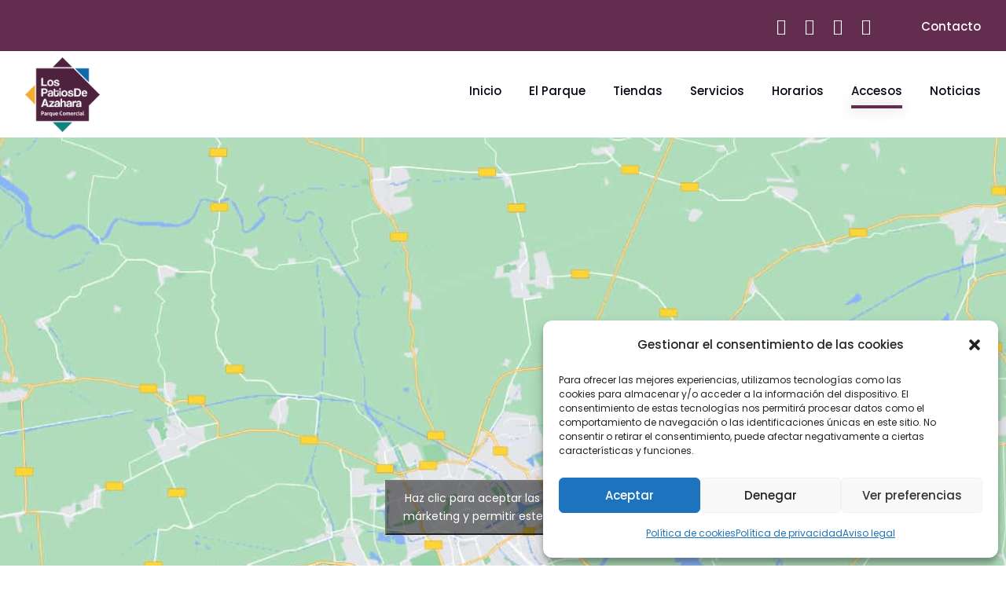

--- FILE ---
content_type: text/html; charset=UTF-8
request_url: https://lospatiosdeazahara.com/accesos/
body_size: 16814
content:
<!doctype html>
<html lang="es">
<head>
	<meta charset="UTF-8">
	<meta name="viewport" content="width=device-width, initial-scale=1.0">
	<!-- <script async src="https://www.googletagmanager.com/gtag/js?id=UA-177743869-1"></script>
	<script>
	  window.dataLayer = window.dataLayer || [];
	  function gtag(){dataLayer.push(arguments);}
	  gtag('js', new Date());

	  gtag('config', 'UA-177743869-1');
	</script> -->
	<link rel="icon" 
      type="image/png" 
      href="/favicon.ico">
	<title>Accesos &#8211; Los Patios de Azahara</title>
<meta name='robots' content='max-image-preview:large' />
<link rel='dns-prefetch' href='//www.lospatiosdeazahara.com' />
<link rel='dns-prefetch' href='//fonts.googleapis.com' />
<link rel="alternate" type="application/rss+xml" title="Los Patios de Azahara &raquo; Feed" href="https://lospatiosdeazahara.com/feed/" />
<link rel="alternate" type="application/rss+xml" title="Los Patios de Azahara &raquo; Feed de los comentarios" href="https://lospatiosdeazahara.com/comments/feed/" />
<link rel="alternate" title="oEmbed (JSON)" type="application/json+oembed" href="https://lospatiosdeazahara.com/wp-json/oembed/1.0/embed?url=https%3A%2F%2Flospatiosdeazahara.com%2Faccesos%2F" />
<link rel="alternate" title="oEmbed (XML)" type="text/xml+oembed" href="https://lospatiosdeazahara.com/wp-json/oembed/1.0/embed?url=https%3A%2F%2Flospatiosdeazahara.com%2Faccesos%2F&#038;format=xml" />
		<style>
			.lazyload,
			.lazyloading {
				max-width: 100%;
			}
		</style>
		<style id='wp-img-auto-sizes-contain-inline-css' type='text/css'>
img:is([sizes=auto i],[sizes^="auto," i]){contain-intrinsic-size:3000px 1500px}
/*# sourceURL=wp-img-auto-sizes-contain-inline-css */
</style>
<link rel='stylesheet' id='vc_extensions_cqbundle_adminicon-css' href='https://www.lospatiosdeazahara.com/wp-content/plugins/css/admin_icon.css?ver=6.9' type='text/css' media='all' />
<style id='wp-emoji-styles-inline-css' type='text/css'>

	img.wp-smiley, img.emoji {
		display: inline !important;
		border: none !important;
		box-shadow: none !important;
		height: 1em !important;
		width: 1em !important;
		margin: 0 0.07em !important;
		vertical-align: -0.1em !important;
		background: none !important;
		padding: 0 !important;
	}
/*# sourceURL=wp-emoji-styles-inline-css */
</style>
<style id='wp-block-library-inline-css' type='text/css'>
:root{--wp-block-synced-color:#7a00df;--wp-block-synced-color--rgb:122,0,223;--wp-bound-block-color:var(--wp-block-synced-color);--wp-editor-canvas-background:#ddd;--wp-admin-theme-color:#007cba;--wp-admin-theme-color--rgb:0,124,186;--wp-admin-theme-color-darker-10:#006ba1;--wp-admin-theme-color-darker-10--rgb:0,107,160.5;--wp-admin-theme-color-darker-20:#005a87;--wp-admin-theme-color-darker-20--rgb:0,90,135;--wp-admin-border-width-focus:2px}@media (min-resolution:192dpi){:root{--wp-admin-border-width-focus:1.5px}}.wp-element-button{cursor:pointer}:root .has-very-light-gray-background-color{background-color:#eee}:root .has-very-dark-gray-background-color{background-color:#313131}:root .has-very-light-gray-color{color:#eee}:root .has-very-dark-gray-color{color:#313131}:root .has-vivid-green-cyan-to-vivid-cyan-blue-gradient-background{background:linear-gradient(135deg,#00d084,#0693e3)}:root .has-purple-crush-gradient-background{background:linear-gradient(135deg,#34e2e4,#4721fb 50%,#ab1dfe)}:root .has-hazy-dawn-gradient-background{background:linear-gradient(135deg,#faaca8,#dad0ec)}:root .has-subdued-olive-gradient-background{background:linear-gradient(135deg,#fafae1,#67a671)}:root .has-atomic-cream-gradient-background{background:linear-gradient(135deg,#fdd79a,#004a59)}:root .has-nightshade-gradient-background{background:linear-gradient(135deg,#330968,#31cdcf)}:root .has-midnight-gradient-background{background:linear-gradient(135deg,#020381,#2874fc)}:root{--wp--preset--font-size--normal:16px;--wp--preset--font-size--huge:42px}.has-regular-font-size{font-size:1em}.has-larger-font-size{font-size:2.625em}.has-normal-font-size{font-size:var(--wp--preset--font-size--normal)}.has-huge-font-size{font-size:var(--wp--preset--font-size--huge)}.has-text-align-center{text-align:center}.has-text-align-left{text-align:left}.has-text-align-right{text-align:right}.has-fit-text{white-space:nowrap!important}#end-resizable-editor-section{display:none}.aligncenter{clear:both}.items-justified-left{justify-content:flex-start}.items-justified-center{justify-content:center}.items-justified-right{justify-content:flex-end}.items-justified-space-between{justify-content:space-between}.screen-reader-text{border:0;clip-path:inset(50%);height:1px;margin:-1px;overflow:hidden;padding:0;position:absolute;width:1px;word-wrap:normal!important}.screen-reader-text:focus{background-color:#ddd;clip-path:none;color:#444;display:block;font-size:1em;height:auto;left:5px;line-height:normal;padding:15px 23px 14px;text-decoration:none;top:5px;width:auto;z-index:100000}html :where(.has-border-color){border-style:solid}html :where([style*=border-top-color]){border-top-style:solid}html :where([style*=border-right-color]){border-right-style:solid}html :where([style*=border-bottom-color]){border-bottom-style:solid}html :where([style*=border-left-color]){border-left-style:solid}html :where([style*=border-width]){border-style:solid}html :where([style*=border-top-width]){border-top-style:solid}html :where([style*=border-right-width]){border-right-style:solid}html :where([style*=border-bottom-width]){border-bottom-style:solid}html :where([style*=border-left-width]){border-left-style:solid}html :where(img[class*=wp-image-]){height:auto;max-width:100%}:where(figure){margin:0 0 1em}html :where(.is-position-sticky){--wp-admin--admin-bar--position-offset:var(--wp-admin--admin-bar--height,0px)}@media screen and (max-width:600px){html :where(.is-position-sticky){--wp-admin--admin-bar--position-offset:0px}}

/*# sourceURL=wp-block-library-inline-css */
</style><style id='global-styles-inline-css' type='text/css'>
:root{--wp--preset--aspect-ratio--square: 1;--wp--preset--aspect-ratio--4-3: 4/3;--wp--preset--aspect-ratio--3-4: 3/4;--wp--preset--aspect-ratio--3-2: 3/2;--wp--preset--aspect-ratio--2-3: 2/3;--wp--preset--aspect-ratio--16-9: 16/9;--wp--preset--aspect-ratio--9-16: 9/16;--wp--preset--color--black: #000000;--wp--preset--color--cyan-bluish-gray: #abb8c3;--wp--preset--color--white: #ffffff;--wp--preset--color--pale-pink: #f78da7;--wp--preset--color--vivid-red: #cf2e2e;--wp--preset--color--luminous-vivid-orange: #ff6900;--wp--preset--color--luminous-vivid-amber: #fcb900;--wp--preset--color--light-green-cyan: #7bdcb5;--wp--preset--color--vivid-green-cyan: #00d084;--wp--preset--color--pale-cyan-blue: #8ed1fc;--wp--preset--color--vivid-cyan-blue: #0693e3;--wp--preset--color--vivid-purple: #9b51e0;--wp--preset--color--primary-color: #632d4f;--wp--preset--color--dark-color: #222;--wp--preset--gradient--vivid-cyan-blue-to-vivid-purple: linear-gradient(135deg,rgb(6,147,227) 0%,rgb(155,81,224) 100%);--wp--preset--gradient--light-green-cyan-to-vivid-green-cyan: linear-gradient(135deg,rgb(122,220,180) 0%,rgb(0,208,130) 100%);--wp--preset--gradient--luminous-vivid-amber-to-luminous-vivid-orange: linear-gradient(135deg,rgb(252,185,0) 0%,rgb(255,105,0) 100%);--wp--preset--gradient--luminous-vivid-orange-to-vivid-red: linear-gradient(135deg,rgb(255,105,0) 0%,rgb(207,46,46) 100%);--wp--preset--gradient--very-light-gray-to-cyan-bluish-gray: linear-gradient(135deg,rgb(238,238,238) 0%,rgb(169,184,195) 100%);--wp--preset--gradient--cool-to-warm-spectrum: linear-gradient(135deg,rgb(74,234,220) 0%,rgb(151,120,209) 20%,rgb(207,42,186) 40%,rgb(238,44,130) 60%,rgb(251,105,98) 80%,rgb(254,248,76) 100%);--wp--preset--gradient--blush-light-purple: linear-gradient(135deg,rgb(255,206,236) 0%,rgb(152,150,240) 100%);--wp--preset--gradient--blush-bordeaux: linear-gradient(135deg,rgb(254,205,165) 0%,rgb(254,45,45) 50%,rgb(107,0,62) 100%);--wp--preset--gradient--luminous-dusk: linear-gradient(135deg,rgb(255,203,112) 0%,rgb(199,81,192) 50%,rgb(65,88,208) 100%);--wp--preset--gradient--pale-ocean: linear-gradient(135deg,rgb(255,245,203) 0%,rgb(182,227,212) 50%,rgb(51,167,181) 100%);--wp--preset--gradient--electric-grass: linear-gradient(135deg,rgb(202,248,128) 0%,rgb(113,206,126) 100%);--wp--preset--gradient--midnight: linear-gradient(135deg,rgb(2,3,129) 0%,rgb(40,116,252) 100%);--wp--preset--font-size--small: 13px;--wp--preset--font-size--medium: 20px;--wp--preset--font-size--large: 36px;--wp--preset--font-size--x-large: 42px;--wp--preset--spacing--20: 0.44rem;--wp--preset--spacing--30: 0.67rem;--wp--preset--spacing--40: 1rem;--wp--preset--spacing--50: 1.5rem;--wp--preset--spacing--60: 2.25rem;--wp--preset--spacing--70: 3.38rem;--wp--preset--spacing--80: 5.06rem;--wp--preset--shadow--natural: 6px 6px 9px rgba(0, 0, 0, 0.2);--wp--preset--shadow--deep: 12px 12px 50px rgba(0, 0, 0, 0.4);--wp--preset--shadow--sharp: 6px 6px 0px rgba(0, 0, 0, 0.2);--wp--preset--shadow--outlined: 6px 6px 0px -3px rgb(255, 255, 255), 6px 6px rgb(0, 0, 0);--wp--preset--shadow--crisp: 6px 6px 0px rgb(0, 0, 0);}:where(.is-layout-flex){gap: 0.5em;}:where(.is-layout-grid){gap: 0.5em;}body .is-layout-flex{display: flex;}.is-layout-flex{flex-wrap: wrap;align-items: center;}.is-layout-flex > :is(*, div){margin: 0;}body .is-layout-grid{display: grid;}.is-layout-grid > :is(*, div){margin: 0;}:where(.wp-block-columns.is-layout-flex){gap: 2em;}:where(.wp-block-columns.is-layout-grid){gap: 2em;}:where(.wp-block-post-template.is-layout-flex){gap: 1.25em;}:where(.wp-block-post-template.is-layout-grid){gap: 1.25em;}.has-black-color{color: var(--wp--preset--color--black) !important;}.has-cyan-bluish-gray-color{color: var(--wp--preset--color--cyan-bluish-gray) !important;}.has-white-color{color: var(--wp--preset--color--white) !important;}.has-pale-pink-color{color: var(--wp--preset--color--pale-pink) !important;}.has-vivid-red-color{color: var(--wp--preset--color--vivid-red) !important;}.has-luminous-vivid-orange-color{color: var(--wp--preset--color--luminous-vivid-orange) !important;}.has-luminous-vivid-amber-color{color: var(--wp--preset--color--luminous-vivid-amber) !important;}.has-light-green-cyan-color{color: var(--wp--preset--color--light-green-cyan) !important;}.has-vivid-green-cyan-color{color: var(--wp--preset--color--vivid-green-cyan) !important;}.has-pale-cyan-blue-color{color: var(--wp--preset--color--pale-cyan-blue) !important;}.has-vivid-cyan-blue-color{color: var(--wp--preset--color--vivid-cyan-blue) !important;}.has-vivid-purple-color{color: var(--wp--preset--color--vivid-purple) !important;}.has-black-background-color{background-color: var(--wp--preset--color--black) !important;}.has-cyan-bluish-gray-background-color{background-color: var(--wp--preset--color--cyan-bluish-gray) !important;}.has-white-background-color{background-color: var(--wp--preset--color--white) !important;}.has-pale-pink-background-color{background-color: var(--wp--preset--color--pale-pink) !important;}.has-vivid-red-background-color{background-color: var(--wp--preset--color--vivid-red) !important;}.has-luminous-vivid-orange-background-color{background-color: var(--wp--preset--color--luminous-vivid-orange) !important;}.has-luminous-vivid-amber-background-color{background-color: var(--wp--preset--color--luminous-vivid-amber) !important;}.has-light-green-cyan-background-color{background-color: var(--wp--preset--color--light-green-cyan) !important;}.has-vivid-green-cyan-background-color{background-color: var(--wp--preset--color--vivid-green-cyan) !important;}.has-pale-cyan-blue-background-color{background-color: var(--wp--preset--color--pale-cyan-blue) !important;}.has-vivid-cyan-blue-background-color{background-color: var(--wp--preset--color--vivid-cyan-blue) !important;}.has-vivid-purple-background-color{background-color: var(--wp--preset--color--vivid-purple) !important;}.has-black-border-color{border-color: var(--wp--preset--color--black) !important;}.has-cyan-bluish-gray-border-color{border-color: var(--wp--preset--color--cyan-bluish-gray) !important;}.has-white-border-color{border-color: var(--wp--preset--color--white) !important;}.has-pale-pink-border-color{border-color: var(--wp--preset--color--pale-pink) !important;}.has-vivid-red-border-color{border-color: var(--wp--preset--color--vivid-red) !important;}.has-luminous-vivid-orange-border-color{border-color: var(--wp--preset--color--luminous-vivid-orange) !important;}.has-luminous-vivid-amber-border-color{border-color: var(--wp--preset--color--luminous-vivid-amber) !important;}.has-light-green-cyan-border-color{border-color: var(--wp--preset--color--light-green-cyan) !important;}.has-vivid-green-cyan-border-color{border-color: var(--wp--preset--color--vivid-green-cyan) !important;}.has-pale-cyan-blue-border-color{border-color: var(--wp--preset--color--pale-cyan-blue) !important;}.has-vivid-cyan-blue-border-color{border-color: var(--wp--preset--color--vivid-cyan-blue) !important;}.has-vivid-purple-border-color{border-color: var(--wp--preset--color--vivid-purple) !important;}.has-vivid-cyan-blue-to-vivid-purple-gradient-background{background: var(--wp--preset--gradient--vivid-cyan-blue-to-vivid-purple) !important;}.has-light-green-cyan-to-vivid-green-cyan-gradient-background{background: var(--wp--preset--gradient--light-green-cyan-to-vivid-green-cyan) !important;}.has-luminous-vivid-amber-to-luminous-vivid-orange-gradient-background{background: var(--wp--preset--gradient--luminous-vivid-amber-to-luminous-vivid-orange) !important;}.has-luminous-vivid-orange-to-vivid-red-gradient-background{background: var(--wp--preset--gradient--luminous-vivid-orange-to-vivid-red) !important;}.has-very-light-gray-to-cyan-bluish-gray-gradient-background{background: var(--wp--preset--gradient--very-light-gray-to-cyan-bluish-gray) !important;}.has-cool-to-warm-spectrum-gradient-background{background: var(--wp--preset--gradient--cool-to-warm-spectrum) !important;}.has-blush-light-purple-gradient-background{background: var(--wp--preset--gradient--blush-light-purple) !important;}.has-blush-bordeaux-gradient-background{background: var(--wp--preset--gradient--blush-bordeaux) !important;}.has-luminous-dusk-gradient-background{background: var(--wp--preset--gradient--luminous-dusk) !important;}.has-pale-ocean-gradient-background{background: var(--wp--preset--gradient--pale-ocean) !important;}.has-electric-grass-gradient-background{background: var(--wp--preset--gradient--electric-grass) !important;}.has-midnight-gradient-background{background: var(--wp--preset--gradient--midnight) !important;}.has-small-font-size{font-size: var(--wp--preset--font-size--small) !important;}.has-medium-font-size{font-size: var(--wp--preset--font-size--medium) !important;}.has-large-font-size{font-size: var(--wp--preset--font-size--large) !important;}.has-x-large-font-size{font-size: var(--wp--preset--font-size--x-large) !important;}
/*# sourceURL=global-styles-inline-css */
</style>

<style id='classic-theme-styles-inline-css' type='text/css'>
/*! This file is auto-generated */
.wp-block-button__link{color:#fff;background-color:#32373c;border-radius:9999px;box-shadow:none;text-decoration:none;padding:calc(.667em + 2px) calc(1.333em + 2px);font-size:1.125em}.wp-block-file__button{background:#32373c;color:#fff;text-decoration:none}
/*# sourceURL=/wp-includes/css/classic-themes.min.css */
</style>
<link rel='stylesheet' id='contact-form-7-css' href='https://www.lospatiosdeazahara.com/wp-content/plugins/contact-form-7/includes/css/styles.css?ver=6.1.4' type='text/css' media='all' />
<link rel='stylesheet' id='rs-plugin-settings-css' href='https://www.lospatiosdeazahara.com/wp-content/plugins/revslider/public/assets/css/rs6.css?ver=6.2.15' type='text/css' media='all' />
<style id='rs-plugin-settings-inline-css' type='text/css'>
#rs-demo-id {}
/*# sourceURL=rs-plugin-settings-inline-css */
</style>
<link rel='stylesheet' id='wpos-slick-style-css' href='https://www.lospatiosdeazahara.com/wp-content/plugins/wp-logo-showcase-responsive-slider-slider/assets/css/slick.css?ver=3.8.7' type='text/css' media='all' />
<link rel='stylesheet' id='wpls-public-style-css' href='https://www.lospatiosdeazahara.com/wp-content/plugins/wp-logo-showcase-responsive-slider-slider/assets/css/wpls-public.css?ver=3.8.7' type='text/css' media='all' />
<link rel='stylesheet' id='cmplz-general-css' href='https://www.lospatiosdeazahara.com/wp-content/plugins/complianz-gdpr/assets/css/cookieblocker.min.css?ver=6.5.2' type='text/css' media='all' />
<link rel='stylesheet' id='navian-libs-css' href='https://www.lospatiosdeazahara.com/wp-content/themes/navian/assets/css/libs.css?ver=6.9' type='text/css' media='all' />
<link rel='stylesheet' id='navian-theme-styles-css' href='https://www.lospatiosdeazahara.com/wp-content/uploads/wp-less-cache/navian-theme-styles.css?ver=1769001093' type='text/css' media='all' />
<link rel='stylesheet' id='navian-style-css' href='https://www.lospatiosdeazahara.com/wp-content/themes/navian/style.css?ver=6.9' type='text/css' media='all' />
<style id='navian-style-inline-css' type='text/css'>
.nav-container.minimal-header .social-list:before{display: none!important;}.nav-container.minimal-header .social-list {padding-left: 16px;}@media (max-width: 990px) {nav.absolute, nav.fixed{position:fixed!important;}.site-scrolled nav{background:#fff!important;top:0!important;}.site-scrolled nav .sub,.site-scrolled nav h1.logo,.site-scrolled nav .module.widget-wrap i{color:#252525!important;}.site-scrolled nav .logo-light{display:none!important;} .site-scrolled nav .logo-dark{display:inline-block!important;}}footer h1, footer h2, footer h3, footer h4, footer h5, footer h6{color:;} .sub-footer .menu a:after{background:!important;} .footer-widget.bg-white .widget .tlg-posts-widget .tlg-posts-item .tlg-posts-content .tlg-posts-title:hover, .footer-widget.bg-white .widget .tlg-posts-widget .tlg-posts-item .tlg-posts-content .tlg-posts-title:focus,footer .sub-footer .social-list a,footer .sub-footer .menu a,.footer-widget .widget .twitter-feed .timePosted a, .footer-widget .widget .twitter-feed .timePosted a,.footer-widget .widget .twitter-feed .tweet a,footer a, footer a:hover, footer a:focus, footer h3 a, footer .widget_nav_menu li a, footer .widget_layered_nav li a, footer .widget_product_categories li a, footer .widget_categories .widget-archive li a, footer .widget_categories .post-categories li a, footer .widget_categories li a, footer .widget_archive .widget-archive li a, footer .widget_archive .post-categories li a, footer .widget_archive li a, footer .widget_meta li a, footer .widget_recent_entries li a, footer .widget_pages li a,.sub-footer .menu a,.bg-dark .sub-footer .menu a, .bg-graydark .sub-footer .menu a{color:!important;} footer, footer .widget .title, footer .widget .widgettitle,.footer-widget .widget .twitter-feed .tweet,.footer-widget .widget .tlg-posts-widget .tlg-posts-item .tlg-posts-content .tlg-posts-date,footer .sub {color:!important;} footer{background:#f7f7f7!important;} footer .sub-footer, footer .sub-footer{background:#f7f7f7!important;}footer .sub-footer, footer .sub-footer{border-top-color:!important;}.bg-dark .widget .tlg-posts-widget .tlg-posts-item, .bg-graydark .widget .tlg-posts-widget .tlg-posts-item{border-bottom-color:#f7f7f7!important;}.btn-gray{border-color:!important;}
/*# sourceURL=navian-style-inline-css */
</style>
<link rel='stylesheet' id='navian-child-style-css' href='https://www.lospatiosdeazahara.com/wp-content/themes/navian-child/style.css?ver=6.9' type='text/css' media='all' />
<link rel='stylesheet' id='js_composer_front-css' href='https://www.lospatiosdeazahara.com/wp-content/plugins/js_composer/assets/css/js_composer.min.css?ver=6.13.0' type='text/css' media='all' />
<link rel='stylesheet' id='bsf-Defaults-css' href='https://www.lospatiosdeazahara.com/wp-content/uploads/smile_fonts/Defaults/Defaults.css?ver=3.19.14' type='text/css' media='all' />
<link rel='stylesheet' id='navian-google-fonts-css' href='//fonts.googleapis.com/css?family=Lato%3A400%2C100%2C300%2C400%2C600%2C700%7CRaleway%3A200%2C100%2C300%2C400%2C600%2C700%7CRaleway%3A700%2C100%2C300%2C400%2C600%2C700%7CRaleway%3A500%2C100%2C300%2C400%2C600%2C700%7CPoppins%3A500%2C100%2C300%2C400%2C400italic%2C600%2C700%7COpen+Sans%3A400&#038;subset=latin%2Clatin-ext&#038;ver=6.9' type='text/css' media='all' />
<script type="text/javascript" src="https://www.lospatiosdeazahara.com/wp-includes/js/jquery/jquery.min.js?ver=3.7.1" id="jquery-core-js"></script>
<script type="text/javascript" src="https://www.lospatiosdeazahara.com/wp-includes/js/jquery/jquery-migrate.min.js?ver=3.4.1" id="jquery-migrate-js"></script>
<script type="text/javascript" src="https://www.lospatiosdeazahara.com/wp-content/plugins/revslider/public/assets/js/rbtools.min.js?ver=6.2.15" id="tp-tools-js"></script>
<script type="text/javascript" src="https://www.lospatiosdeazahara.com/wp-content/plugins/revslider/public/assets/js/rs6.min.js?ver=6.2.15" id="revmin-js"></script>
<link rel="https://api.w.org/" href="https://lospatiosdeazahara.com/wp-json/" /><link rel="alternate" title="JSON" type="application/json" href="https://lospatiosdeazahara.com/wp-json/wp/v2/pages/10370" /><link rel="EditURI" type="application/rsd+xml" title="RSD" href="https://www.lospatiosdeazahara.com/xmlrpc.php?rsd" />
<meta name="generator" content="WordPress 6.9" />
<link rel="canonical" href="https://lospatiosdeazahara.com/accesos/" />
<link rel='shortlink' href='https://lospatiosdeazahara.com/?p=10370' />
<style>.cmplz-hidden{display:none!important;}</style>		<script>
			document.documentElement.className = document.documentElement.className.replace('no-js', 'js');
		</script>
				<style>
			.no-js img.lazyload {
				display: none;
			}

			figure.wp-block-image img.lazyloading {
				min-width: 150px;
			}

			.lazyload,
			.lazyloading {
				--smush-placeholder-width: 100px;
				--smush-placeholder-aspect-ratio: 1/1;
				width: var(--smush-image-width, var(--smush-placeholder-width)) !important;
				aspect-ratio: var(--smush-image-aspect-ratio, var(--smush-placeholder-aspect-ratio)) !important;
			}

						.lazyload, .lazyloading {
				opacity: 0;
			}

			.lazyloaded {
				opacity: 1;
				transition: opacity 400ms;
				transition-delay: 0ms;
			}

					</style>
		<style type="text/css">.recentcomments a{display:inline !important;padding:0 !important;margin:0 !important;}</style><meta name="generator" content="Powered by WPBakery Page Builder - drag and drop page builder for WordPress."/>
<meta name="generator" content="Powered by Slider Revolution 6.2.15 - responsive, Mobile-Friendly Slider Plugin for WordPress with comfortable drag and drop interface." />
<script type="text/javascript">function setREVStartSize(e){
			//window.requestAnimationFrame(function() {				 
				window.RSIW = window.RSIW===undefined ? window.innerWidth : window.RSIW;	
				window.RSIH = window.RSIH===undefined ? window.innerHeight : window.RSIH;	
				try {								
					var pw = document.getElementById(e.c).parentNode.offsetWidth,
						newh;
					pw = pw===0 || isNaN(pw) ? window.RSIW : pw;
					e.tabw = e.tabw===undefined ? 0 : parseInt(e.tabw);
					e.thumbw = e.thumbw===undefined ? 0 : parseInt(e.thumbw);
					e.tabh = e.tabh===undefined ? 0 : parseInt(e.tabh);
					e.thumbh = e.thumbh===undefined ? 0 : parseInt(e.thumbh);
					e.tabhide = e.tabhide===undefined ? 0 : parseInt(e.tabhide);
					e.thumbhide = e.thumbhide===undefined ? 0 : parseInt(e.thumbhide);
					e.mh = e.mh===undefined || e.mh=="" || e.mh==="auto" ? 0 : parseInt(e.mh,0);		
					if(e.layout==="fullscreen" || e.l==="fullscreen") 						
						newh = Math.max(e.mh,window.RSIH);					
					else{					
						e.gw = Array.isArray(e.gw) ? e.gw : [e.gw];
						for (var i in e.rl) if (e.gw[i]===undefined || e.gw[i]===0) e.gw[i] = e.gw[i-1];					
						e.gh = e.el===undefined || e.el==="" || (Array.isArray(e.el) && e.el.length==0)? e.gh : e.el;
						e.gh = Array.isArray(e.gh) ? e.gh : [e.gh];
						for (var i in e.rl) if (e.gh[i]===undefined || e.gh[i]===0) e.gh[i] = e.gh[i-1];
											
						var nl = new Array(e.rl.length),
							ix = 0,						
							sl;					
						e.tabw = e.tabhide>=pw ? 0 : e.tabw;
						e.thumbw = e.thumbhide>=pw ? 0 : e.thumbw;
						e.tabh = e.tabhide>=pw ? 0 : e.tabh;
						e.thumbh = e.thumbhide>=pw ? 0 : e.thumbh;					
						for (var i in e.rl) nl[i] = e.rl[i]<window.RSIW ? 0 : e.rl[i];
						sl = nl[0];									
						for (var i in nl) if (sl>nl[i] && nl[i]>0) { sl = nl[i]; ix=i;}															
						var m = pw>(e.gw[ix]+e.tabw+e.thumbw) ? 1 : (pw-(e.tabw+e.thumbw)) / (e.gw[ix]);					
						newh =  (e.gh[ix] * m) + (e.tabh + e.thumbh);
					}				
					if(window.rs_init_css===undefined) window.rs_init_css = document.head.appendChild(document.createElement("style"));					
					document.getElementById(e.c).height = newh+"px";
					window.rs_init_css.innerHTML += "#"+e.c+"_wrapper { height: "+newh+"px }";				
				} catch(e){
					console.log("Failure at Presize of Slider:" + e)
				}					   
			//});
		  };</script>
<link rel="alternate" type="application/rss+xml" title="RSS" href="https://lospatiosdeazahara.com/rsslatest.xml" />		<style type="text/css" id="wp-custom-css">
			.ug-thumbs-grid-inner { width: 100%!important;}

.grecaptcha-badge {visibility:hidden;}		</style>
		<style type="text/css" data-type="vc_shortcodes-custom-css">.vc_custom_1615290374411{margin-top: 72px !important;background-color: #87214d !important;background-position: center !important;background-repeat: no-repeat !important;background-size: cover !important;}</style><noscript><style> .wpb_animate_when_almost_visible { opacity: 1; }</style></noscript>	<!-- Global site tag (gtag.js) - Google Analytics -->

<link rel='stylesheet' id='vc_animate-css-css' href='https://www.lospatiosdeazahara.com/wp-content/plugins/js_composer/assets/lib/bower/animate-css/animate.min.css?ver=6.13.0' type='text/css' media='all' />
</head>
<body data-rsssl=1 data-cmplz=1 class="wp-singular page-template-default page page-id-10370 wp-theme-navian wp-child-theme-navian-child normal-layout normal-container menu-effect-line  wpb-js-composer js-comp-ver-6.13.0 vc_responsive">
			<div class="nav-container full-menu ">
    <nav>
        	
<div class="nav-utility ">
	        	<div class="module text-right">
		<ul class="list-inline social-list mb24">
            <li><a class="icon-tifacebook" href="https://www.facebook.com/lospatiosdeazahara" target="_blank"><i class="ti-facebook"></i></a></li><li><a class="icon-titwitter" href="https://twitter.com/PatiosAzahara" target="_blank"><i class="ti-twitter"></i></a></li><li><a class="icon-tiinstagram" href="https://www.instagram.com/lospatiosdeazaharacordoba/" target="_blank"><i class="ti-instagram"></i></a></li><li><a class="icon-tiyoutube" href="https://www.youtube.com/channel/UCXycal667XWTOcImZQtkRdQ/" target="_blank"><i class="ti-youtube"></i></a></li>        </ul>
    </div>
        
	<div class="module right custom-menu-class"><ul id="menu-header-top" class="menu"><li id="menu-item-9582" class="menu-item menu-item-type-post_type menu-item-object-page menu-item-9582"><a href="https://lospatiosdeazahara.com/contacto/">Contacto</a></li>
</ul></div></div>
<div class="nav-bar ">
    <div class="module left">
        <a class="header-logo" href="https://lospatiosdeazahara.com/">
                        <img class="logo logo-light lazyload" alt="Los Patios de Azahara" data-src="https://lospatiosdeazahara.com/wp-content/uploads/2021/04/logo-852px.png" data-srcset="https://lospatiosdeazahara.com/wp-content/uploads/2021/04/logo-852px.png 1x, https://lospatiosdeazahara.com/wp-content/uploads/2021/04/logo-852px.png 2x" src="[data-uri]" />
            <img class="logo logo-dark lazyload" alt="Los Patios de Azahara" data-src="https://lospatiosdeazahara.com/wp-content/uploads/2021/04/logo-852px.png" data-srcset="https://lospatiosdeazahara.com/wp-content/uploads/2021/04/logo-852px.png 1x, https://lospatiosdeazahara.com/wp-content/uploads/2021/04/logo-852px.png 2x" src="[data-uri]" />
                    </a>
    </div>
    <div class="module widget-wrap mobile-toggle right visible-sm visible-xs">
        <i class="ti-menu"></i>
    </div>
    <div class="module-group right">
        <div class="module left">
            <ul id="menu-main-menu-patios-azahara" class="menu"><li id="menu-item-8991"  class="menu-item menu-item-type-post_type menu-item-object-page menu-item-home menu-item-8991"><a href="https://lospatiosdeazahara.com/">Inicio</a><li id="menu-item-10379"  class="menu-item menu-item-type-post_type menu-item-object-page menu-item-10379"><a href="https://lospatiosdeazahara.com/el-parque/">El Parque</a><li id="menu-item-10383"  class="menu-item menu-item-type-post_type menu-item-object-page menu-item-10383"><a href="https://lospatiosdeazahara.com/tiendas/">Tiendas</a><li id="menu-item-10382"  class="menu-item menu-item-type-post_type menu-item-object-page menu-item-10382"><a href="https://lospatiosdeazahara.com/servicios/">Servicios</a><li id="menu-item-10380"  class="menu-item menu-item-type-post_type menu-item-object-page menu-item-10380"><a href="https://lospatiosdeazahara.com/horarios/">Horarios</a><li id="menu-item-10378"  class="menu-item menu-item-type-post_type menu-item-object-page current-menu-item page_item page-item-10370 current_page_item menu-item-10378 active"><a href="https://lospatiosdeazahara.com/accesos/">Accesos</a><li id="menu-item-10381"  class="menu-item menu-item-type-post_type menu-item-object-page menu-item-10381"><a href="https://lospatiosdeazahara.com/noticias/">Noticias</a></ul>        </div>
		    </div>
</div>    </nav>
</div>	<div class="main-container"><div class="tlg-page-wrapper">
	<a id="home" href="#"></a>
	<section class="wpb-content-wrapper"><div id="map-google_full-width" class="vc_row wpb_row vc_row-fluid bg-light not-equal not-color"><div class=""><div class="row "><div class="wpb_column vc_column_container vc_col-sm-12"><div class="vc_column-inner"><div class="wpb_wrapper"><div class="tlg-custom-embed  "><div><iframe data-placeholder-image="https://www.lospatiosdeazahara.com/wp-content/plugins/complianz-gdpr/assets/images/placeholders/google-maps-minimal-1280x920.jpg" data-category="marketing" data-service="google-maps" class="cmplz-placeholder-element cmplz-iframe cmplz-iframe-styles cmplz-no-video " data-cmplz-target="src" data-src-cmplz="https://maps.google.com/maps?q=37.87733126264%2C%20-4.836779533663055&amp;t=m&amp;z=14&amp;output=embed&amp;iwloc=near" style="height: 400px;" frameborder="0" scrolling="no" marginheight="0" marginwidth="0"  src="about:blank"  aria-label="37.87733126264, -4.836779533663055"></iframe></div></div></div></div></div></div></div></div><section id="access" class="vc_row wpb_row vc_row-fluid bg-light not-equal not-color"><div class=" container "><div class="row "><div class="wpb_column vc_column_container vc_col-sm-6"><div class="vc_column-inner"><div class="wpb_wrapper"><div class="headings-title  wpb_animate_when_almost_visible wpb_fadeInUp fadeInUp"><div class="mb70 mb-xs-40 text-left"><h5  class="widgettitle">Cómo llegar</h5></div></div><div class=" wpb_animate_when_almost_visible wpb_fadeInUp fadeInUp icon_title_list-content icon-list"><ul class="icon_title_list"><li><span class="inline-block mb8 mr-15"><i style="color:#37b2ae;" class="ti-location-pin  inline-block"></i></span><span >Carretera Palma de Río, A-431 Km 4,5 14005 Córdoba</span></li><li><span class="inline-block mb8 mr-15"></span><span ></span></li><li><span class="inline-block mb8 mr-15"><i style="color:#37b2ae;" class="fa fa-envelope-o  inline-block"></i></span><span ><a href= "mailto:comunicacion@lospatiosdeazahara.com" target="_self" >comunicacion@lospatiosdeazahara.com</a></span></li></ul></div></div></div></div><div class="wpb_column vc_column_container vc_col-sm-6"><div class="vc_column-inner"><div class="wpb_wrapper"><div class="headings-title  wpb_animate_when_almost_visible wpb_fadeInUp fadeInUp"><div class="mb70 mb-xs-40 text-left"><h5  class="widgettitle">En coche, bicicleta o transporte público</h5></div></div>
	<div class="wpb_text_column wpb_content_element  wpb_animate_when_almost_visible wpb_fadeInUp fadeInUp" >
		<div class="wpb_wrapper">
			<p><span class="fontstyle0">Se accede por la Carretera Palma de Río, A-431 Km 4,5<br />
Las </span><strong><span class="fontstyle2">líneas de autobús </span></strong><span class="fontstyle0">que llegan a Los Patios de Azahara son:</span></p>
<p style="padding-left: 40px;"><strong><span class="fontstyle2">Línea 01</span></strong><span class="fontstyle0"><strong>: </strong>Córdoba – Villarrubia – Veredón (Línea amarilla)<br />
</span><strong><span class="fontstyle2">Línea 02</span></strong><span class="fontstyle0"><strong>: </strong>Córdoba – Majaneque – Veredón (Línea rosa)</span></p>

		</div>
	</div>
</div></div></div></div></div></section><div class="vc_row wpb_row vc_row-fluid row-full-width bg-light not-equal not-color extra-container"><div class=""><div class="row "><div class="wpb_column vc_column_container vc_col-sm-12"><div class="vc_column-inner"><div class="wpb_wrapper">
	<div  class="wpb_single_image wpb_content_element vc_align_center  wpb_animate_when_almost_visible wpb_fadeInUp fadeInUp  full-width-image">
		
		<figure class="wpb_wrapper vc_figure">
			<div class="vc_single_image-wrapper   vc_box_border_grey"><img fetchpriority="high" decoding="async" width="1360" height="732" src="https://www.lospatiosdeazahara.com/wp-content/uploads/2021/03/Captura-de-pantalla-2021-03-15-a-las-13.19.15.png" class="vc_single_image-img attachment-full" alt="" title="Captura de pantalla 2021-03-15 a las 13.19.15" srcset="https://www.lospatiosdeazahara.com/wp-content/uploads/2021/03/Captura-de-pantalla-2021-03-15-a-las-13.19.15.png 1360w, https://www.lospatiosdeazahara.com/wp-content/uploads/2021/03/Captura-de-pantalla-2021-03-15-a-las-13.19.15-300x161.png 300w, https://www.lospatiosdeazahara.com/wp-content/uploads/2021/03/Captura-de-pantalla-2021-03-15-a-las-13.19.15-1024x551.png 1024w, https://www.lospatiosdeazahara.com/wp-content/uploads/2021/03/Captura-de-pantalla-2021-03-15-a-las-13.19.15-768x413.png 768w, https://www.lospatiosdeazahara.com/wp-content/uploads/2021/03/Captura-de-pantalla-2021-03-15-a-las-13.19.15-600x323.png 600w" sizes="(max-width: 1360px) 100vw, 1360px" /></div>
		</figure>
	</div>
</div></div></div></div></div></div><section class="vc_row wpb_row vc_row-fluid contacto-section bg-dark not-equal not-color vc_custom_1615290374411 vc_row-has-fill"><div class=" container "><div class="row "><div class="wpb_column vc_column_container vc_col-sm-4"><div class="vc_column-inner"><div class="wpb_wrapper">
	<div  class="wpb_single_image wpb_content_element vc_align_left">
		
		<figure class="wpb_wrapper vc_figure">
			<div class="vc_single_image-wrapper   vc_box_border_grey"><img decoding="async" width="150" height="133" data-src="https://www.lospatiosdeazahara.com/wp-content/uploads/2021/03/Captura-de-pantalla-2021-03-09-a-las-12.28.01-150x133.png" class="vc_single_image-img attachment-thumbnail lazyload" alt="" title="Captura de pantalla 2021-03-09 a las 12.28.01" src="[data-uri]" style="--smush-placeholder-width: 150px; --smush-placeholder-aspect-ratio: 150/133;" /></div>
		</figure>
	</div>
</div></div></div><div class="wpb_column vc_column_container vc_col-sm-4"><div class="vc_column-inner"><div class="wpb_wrapper">
	<div class="wpb_text_column wpb_content_element " >
		<div class="wpb_wrapper">
			<p class="p2">Parque Comercial Los Patios de Azahara, Ctra. Palma del Río, Km 4, 5, 14005 Córdoba</p>

		</div>
	</div>
</div></div></div><div class="wpb_column vc_column_container vc_col-sm-4"><div class="vc_column-inner"><div class="wpb_wrapper">
	<div class="wpb_raw_code wpb_content_element wpb_raw_html" >
		<div class="wpb_wrapper">
			<ul class="list-inline social-list mb24">
            <li><a class="icon-tifacebook" href="https://www.facebook.com/lospatiosdeazahara" target="_blank"><i class="ti-facebook"></i></a></li><li><a class="icon-titwitter" href="https://twitter.com/PatiosAzahara" target="_blank"><i class="ti-twitter"></i></a></li><li><a class="icon-tiinstagram" href="https://www.instagram.com/lospatiosdeazaharacordoba/" target="_blank"><i class="ti-instagram"></i></a></li><li><a class="icon-tiyoutube" href="https://www.youtube.com/channel/UCXycal667XWTOcImZQtkRdQ/" target="_blank"><i class="ti-youtube"></i></a></li>        </ul>
		</div>
	</div>
</div></div></div></div></div></section>
</section></div>
		<footer class="footer-widget bg-white  ">
    <div class="container">
        <div class="row">
            <div class="col-md-4"><div id="custom_html-1" class="widget_text widget widget_custom_html"><div class="textwidget custom-html-widget"><a href="https://www.lospatiosdeazahara.com/politica-de-privacidad/">Política de privacidad</a>
	</div></div></div><div class="col-md-4"><div id="custom_html-2" class="widget_text widget widget_custom_html"><div class="textwidget custom-html-widget"><a href="https://www.lospatiosdeazahara.com/politica-de-cookies/">Política de cookies</a></div></div></div><div class="col-md-4"><div id="custom_html-3" class="widget_text widget widget_custom_html"><div class="textwidget custom-html-widget"><a href="https://www.lospatiosdeazahara.com/aviso-legal/">Aviso legal</a></div></div></div><div class="clear"></div>        </div>
    </div>
            <div class="sub-footer">
            <div class="container">
                <div class="row">
                    <div class="col-md-5">
                        <span class="sub">
                            © All rights reserved. Los patios de Azahara                        </span>
                    </div>
                    <div class="col-md-7 text-right text-left-sm">
                                            </div>
                </div>
            </div>
        </div>
    </footer>					<div class="back-to-top"><a href="#" rel="nofollow">Back to top of page</a></div>
			</div><!--END: main-container-->
	<div class="pswp" tabindex="-1" role="dialog" aria-hidden="true">
    <div class="pswp__bg"></div>
    <div class="pswp__scroll-wrap">
        <div class="pswp__container"><div class="pswp__item"></div><div class="pswp__item"></div><div class="pswp__item"></div></div>
        <div class="pswp__ui pswp__ui--hidden">
            <div class="pswp__top-bar">
                <div class="pswp__counter"></div>
                <button class="pswp__button pswp__button--close" title="Close (Esc)"></button>
                <button class="pswp__button pswp__button--share" title="Share"></button>
                <button class="pswp__button pswp__button--fs" title="Toggle fullscreen"></button>
                <button class="pswp__button pswp__button--zoom" title="Zoom in/out"></button>
                <div class="pswp__preloader"><div class="pswp__preloader__icn"><div class="pswp__preloader__cut"><div class="pswp__preloader__donut"></div></div></div></div>
            </div>
            <div class="pswp__share-modal pswp__share-modal--hidden pswp__single-tap"><div class="pswp__share-tooltip"></div></div>
            <button class="pswp__button pswp__button--arrow--left" title="Previous (arrow left)"></button>
            <button class="pswp__button pswp__button--arrow--right" title="Next (arrow right)"></button>
            <div class="pswp__caption"><div class="pswp__caption__center"></div></div>
        </div>
    </div>
</div>	<script type="speculationrules">
{"prefetch":[{"source":"document","where":{"and":[{"href_matches":"/*"},{"not":{"href_matches":["/wp-*.php","/wp-admin/*","/wp-content/uploads/*","/wp-content/*","/wp-content/plugins/*","/wp-content/themes/navian-child/*","/wp-content/themes/navian/*","/*\\?(.+)"]}},{"not":{"selector_matches":"a[rel~=\"nofollow\"]"}},{"not":{"selector_matches":".no-prefetch, .no-prefetch a"}}]},"eagerness":"conservative"}]}
</script>

<!-- Consent Management powered by Complianz | GDPR/CCPA Cookie Consent https://wordpress.org/plugins/complianz-gdpr -->
<div id="cmplz-cookiebanner-container"><div class="cmplz-cookiebanner cmplz-hidden banner-1 optin cmplz-bottom-right cmplz-categories-type-view-preferences" aria-modal="true" data-nosnippet="true" role="dialog" aria-live="polite" aria-labelledby="cmplz-header-1-optin" aria-describedby="cmplz-message-1-optin">
	<div class="cmplz-header">
		<div class="cmplz-logo"></div>
		<div class="cmplz-title" id="cmplz-header-1-optin">Gestionar el consentimiento de las cookies</div>
		<div class="cmplz-close" tabindex="0" role="button" aria-label="close-dialog">
			<svg aria-hidden="true" focusable="false" data-prefix="fas" data-icon="times" class="svg-inline--fa fa-times fa-w-11" role="img" xmlns="http://www.w3.org/2000/svg" viewBox="0 0 352 512"><path fill="currentColor" d="M242.72 256l100.07-100.07c12.28-12.28 12.28-32.19 0-44.48l-22.24-22.24c-12.28-12.28-32.19-12.28-44.48 0L176 189.28 75.93 89.21c-12.28-12.28-32.19-12.28-44.48 0L9.21 111.45c-12.28 12.28-12.28 32.19 0 44.48L109.28 256 9.21 356.07c-12.28 12.28-12.28 32.19 0 44.48l22.24 22.24c12.28 12.28 32.2 12.28 44.48 0L176 322.72l100.07 100.07c12.28 12.28 32.2 12.28 44.48 0l22.24-22.24c12.28-12.28 12.28-32.19 0-44.48L242.72 256z"></path></svg>
		</div>
	</div>

	<div class="cmplz-divider cmplz-divider-header"></div>
	<div class="cmplz-body">
		<div class="cmplz-message" id="cmplz-message-1-optin">Para ofrecer las mejores experiencias, utilizamos tecnologías como las cookies para almacenar y/o acceder a la información del dispositivo. El consentimiento de estas tecnologías nos permitirá procesar datos como el comportamiento de navegación o las identificaciones únicas en este sitio. No consentir o retirar el consentimiento, puede afectar negativamente a ciertas características y funciones.</div>
		<!-- categories start -->
		<div class="cmplz-categories">
			<details class="cmplz-category cmplz-functional" >
				<summary>
						<span class="cmplz-category-header">
							<span class="cmplz-category-title">Funcional</span>
							<span class='cmplz-always-active'>
								<span class="cmplz-banner-checkbox">
									<input type="checkbox"
										   id="cmplz-functional-optin"
										   data-category="cmplz_functional"
										   class="cmplz-consent-checkbox cmplz-functional"
										   size="40"
										   value="1"/>
									<label class="cmplz-label" for="cmplz-functional-optin" tabindex="0"><span class="screen-reader-text">Funcional</span></label>
								</span>
								Siempre activo							</span>
							<span class="cmplz-icon cmplz-open">
								<svg xmlns="http://www.w3.org/2000/svg" viewBox="0 0 448 512"  height="18" ><path d="M224 416c-8.188 0-16.38-3.125-22.62-9.375l-192-192c-12.5-12.5-12.5-32.75 0-45.25s32.75-12.5 45.25 0L224 338.8l169.4-169.4c12.5-12.5 32.75-12.5 45.25 0s12.5 32.75 0 45.25l-192 192C240.4 412.9 232.2 416 224 416z"/></svg>
							</span>
						</span>
				</summary>
				<div class="cmplz-description">
					<span class="cmplz-description-functional">El almacenamiento o acceso técnico es estrictamente necesario para el propósito legítimo de permitir el uso de un servicio específico explícitamente solicitado por el abonado o usuario, o con el único propósito de llevar a cabo la transmisión de una comunicación a través de una red de comunicaciones electrónicas.</span>
				</div>
			</details>

			<details class="cmplz-category cmplz-preferences" >
				<summary>
						<span class="cmplz-category-header">
							<span class="cmplz-category-title">Preferencias</span>
							<span class="cmplz-banner-checkbox">
								<input type="checkbox"
									   id="cmplz-preferences-optin"
									   data-category="cmplz_preferences"
									   class="cmplz-consent-checkbox cmplz-preferences"
									   size="40"
									   value="1"/>
								<label class="cmplz-label" for="cmplz-preferences-optin" tabindex="0"><span class="screen-reader-text">Preferencias</span></label>
							</span>
							<span class="cmplz-icon cmplz-open">
								<svg xmlns="http://www.w3.org/2000/svg" viewBox="0 0 448 512"  height="18" ><path d="M224 416c-8.188 0-16.38-3.125-22.62-9.375l-192-192c-12.5-12.5-12.5-32.75 0-45.25s32.75-12.5 45.25 0L224 338.8l169.4-169.4c12.5-12.5 32.75-12.5 45.25 0s12.5 32.75 0 45.25l-192 192C240.4 412.9 232.2 416 224 416z"/></svg>
							</span>
						</span>
				</summary>
				<div class="cmplz-description">
					<span class="cmplz-description-preferences">El almacenamiento o acceso técnico es necesario para la finalidad legítima de almacenar preferencias no solicitadas por el abonado o usuario.</span>
				</div>
			</details>

			<details class="cmplz-category cmplz-statistics" >
				<summary>
						<span class="cmplz-category-header">
							<span class="cmplz-category-title">Estadísticas</span>
							<span class="cmplz-banner-checkbox">
								<input type="checkbox"
									   id="cmplz-statistics-optin"
									   data-category="cmplz_statistics"
									   class="cmplz-consent-checkbox cmplz-statistics"
									   size="40"
									   value="1"/>
								<label class="cmplz-label" for="cmplz-statistics-optin" tabindex="0"><span class="screen-reader-text">Estadísticas</span></label>
							</span>
							<span class="cmplz-icon cmplz-open">
								<svg xmlns="http://www.w3.org/2000/svg" viewBox="0 0 448 512"  height="18" ><path d="M224 416c-8.188 0-16.38-3.125-22.62-9.375l-192-192c-12.5-12.5-12.5-32.75 0-45.25s32.75-12.5 45.25 0L224 338.8l169.4-169.4c12.5-12.5 32.75-12.5 45.25 0s12.5 32.75 0 45.25l-192 192C240.4 412.9 232.2 416 224 416z"/></svg>
							</span>
						</span>
				</summary>
				<div class="cmplz-description">
					<span class="cmplz-description-statistics">El almacenamiento o acceso técnico que es utilizado exclusivamente con fines estadísticos.</span>
					<span class="cmplz-description-statistics-anonymous">El almacenamiento o acceso técnico que se utiliza exclusivamente con fines estadísticos anónimos. Sin un requerimiento, el cumplimiento voluntario por parte de tu proveedor de servicios de Internet, o los registros adicionales de un tercero, la información almacenada o recuperada sólo para este propósito no se puede utilizar para identificarte.</span>
				</div>
			</details>
			<details class="cmplz-category cmplz-marketing" >
				<summary>
						<span class="cmplz-category-header">
							<span class="cmplz-category-title">Marketing</span>
							<span class="cmplz-banner-checkbox">
								<input type="checkbox"
									   id="cmplz-marketing-optin"
									   data-category="cmplz_marketing"
									   class="cmplz-consent-checkbox cmplz-marketing"
									   size="40"
									   value="1"/>
								<label class="cmplz-label" for="cmplz-marketing-optin" tabindex="0"><span class="screen-reader-text">Marketing</span></label>
							</span>
							<span class="cmplz-icon cmplz-open">
								<svg xmlns="http://www.w3.org/2000/svg" viewBox="0 0 448 512"  height="18" ><path d="M224 416c-8.188 0-16.38-3.125-22.62-9.375l-192-192c-12.5-12.5-12.5-32.75 0-45.25s32.75-12.5 45.25 0L224 338.8l169.4-169.4c12.5-12.5 32.75-12.5 45.25 0s12.5 32.75 0 45.25l-192 192C240.4 412.9 232.2 416 224 416z"/></svg>
							</span>
						</span>
				</summary>
				<div class="cmplz-description">
					<span class="cmplz-description-marketing">El almacenamiento o acceso técnico es necesario para crear perfiles de usuario para enviar publicidad, o para rastrear al usuario en una web o en varias web con fines de marketing similares.</span>
				</div>
			</details>
		</div><!-- categories end -->
			</div>

	<div class="cmplz-links cmplz-information">
		<a class="cmplz-link cmplz-manage-options cookie-statement" href="#" data-relative_url="#cmplz-manage-consent-container">Administrar opciones</a>
		<a class="cmplz-link cmplz-manage-third-parties cookie-statement" href="#" data-relative_url="#cmplz-cookies-overview">Gestionar los servicios</a>
		<a class="cmplz-link cmplz-manage-vendors tcf cookie-statement" href="#" data-relative_url="#cmplz-tcf-wrapper">Gestionar proveedores</a>
		<a class="cmplz-link cmplz-external cmplz-read-more-purposes tcf" target="_blank" rel="noopener noreferrer nofollow" href="https://cookiedatabase.org/tcf/purposes/">Leer más sobre estos propósitos</a>
			</div>

	<div class="cmplz-divider cmplz-footer"></div>

	<div class="cmplz-buttons">
		<button class="cmplz-btn cmplz-accept">Aceptar</button>
		<button class="cmplz-btn cmplz-deny">Denegar</button>
		<button class="cmplz-btn cmplz-view-preferences">Ver preferencias</button>
		<button class="cmplz-btn cmplz-save-preferences">Guardar preferencias</button>
		<a class="cmplz-btn cmplz-manage-options tcf cookie-statement" href="#" data-relative_url="#cmplz-manage-consent-container">Ver preferencias</a>
			</div>

	<div class="cmplz-links cmplz-documents">
		<a class="cmplz-link cookie-statement" href="#" data-relative_url="">{title}</a>
		<a class="cmplz-link privacy-statement" href="#" data-relative_url="">{title}</a>
		<a class="cmplz-link impressum" href="#" data-relative_url="">{title}</a>
			</div>

</div>
</div>
					<div id="cmplz-manage-consent" data-nosnippet="true"><button class="cmplz-btn cmplz-hidden cmplz-manage-consent manage-consent-1">Gestionar consentimiento</button>

</div><script type="text/html" id="wpb-modifications"> window.wpbCustomElement = 1; </script><script type="text/javascript" src="https://www.lospatiosdeazahara.com/wp-includes/js/dist/hooks.min.js?ver=dd5603f07f9220ed27f1" id="wp-hooks-js"></script>
<script type="text/javascript" src="https://www.lospatiosdeazahara.com/wp-includes/js/dist/i18n.min.js?ver=c26c3dc7bed366793375" id="wp-i18n-js"></script>
<script type="text/javascript" id="wp-i18n-js-after">
/* <![CDATA[ */
wp.i18n.setLocaleData( { 'text direction\u0004ltr': [ 'ltr' ] } );
//# sourceURL=wp-i18n-js-after
/* ]]> */
</script>
<script type="text/javascript" src="https://www.lospatiosdeazahara.com/wp-content/plugins/contact-form-7/includes/swv/js/index.js?ver=6.1.4" id="swv-js"></script>
<script type="text/javascript" id="contact-form-7-js-translations">
/* <![CDATA[ */
( function( domain, translations ) {
	var localeData = translations.locale_data[ domain ] || translations.locale_data.messages;
	localeData[""].domain = domain;
	wp.i18n.setLocaleData( localeData, domain );
} )( "contact-form-7", {"translation-revision-date":"2025-12-01 15:45:40+0000","generator":"GlotPress\/4.0.3","domain":"messages","locale_data":{"messages":{"":{"domain":"messages","plural-forms":"nplurals=2; plural=n != 1;","lang":"es"},"This contact form is placed in the wrong place.":["Este formulario de contacto est\u00e1 situado en el lugar incorrecto."],"Error:":["Error:"]}},"comment":{"reference":"includes\/js\/index.js"}} );
//# sourceURL=contact-form-7-js-translations
/* ]]> */
</script>
<script type="text/javascript" id="contact-form-7-js-before">
/* <![CDATA[ */
var wpcf7 = {
    "api": {
        "root": "https:\/\/lospatiosdeazahara.com\/wp-json\/",
        "namespace": "contact-form-7\/v1"
    },
    "cached": 1
};
//# sourceURL=contact-form-7-js-before
/* ]]> */
</script>
<script type="text/javascript" src="https://www.lospatiosdeazahara.com/wp-content/plugins/contact-form-7/includes/js/index.js?ver=6.1.4" id="contact-form-7-js"></script>
<script type="text/javascript" src="https://www.lospatiosdeazahara.com/wp-content/themes/navian-child/main.js?ver=6.9" id="main-child-js"></script>
<script type="text/javascript" src="https://www.google.com/recaptcha/api.js?render=6LesE7IbAAAAAO2VM6BpKQlkTAM3EfTcZSvOtfEb&amp;ver=3.0" id="google-recaptcha-js"></script>
<script type="text/javascript" src="https://www.lospatiosdeazahara.com/wp-includes/js/dist/vendor/wp-polyfill.min.js?ver=3.15.0" id="wp-polyfill-js"></script>
<script type="text/javascript" id="wpcf7-recaptcha-js-before">
/* <![CDATA[ */
var wpcf7_recaptcha = {
    "sitekey": "6LesE7IbAAAAAO2VM6BpKQlkTAM3EfTcZSvOtfEb",
    "actions": {
        "homepage": "homepage",
        "contactform": "contactform"
    }
};
//# sourceURL=wpcf7-recaptcha-js-before
/* ]]> */
</script>
<script type="text/javascript" src="https://www.lospatiosdeazahara.com/wp-content/plugins/contact-form-7/modules/recaptcha/index.js?ver=6.1.4" id="wpcf7-recaptcha-js"></script>
<script type="text/javascript" id="smush-lazy-load-js-before">
/* <![CDATA[ */
var smushLazyLoadOptions = {"autoResizingEnabled":false,"autoResizeOptions":{"precision":5,"skipAutoWidth":true}};
//# sourceURL=smush-lazy-load-js-before
/* ]]> */
</script>
<script type="text/javascript" src="https://www.lospatiosdeazahara.com/wp-content/plugins/wp-smushit/app/assets/js/smush-lazy-load.min.js?ver=3.23.2" id="smush-lazy-load-js"></script>
<script type="text/javascript" src="https://www.lospatiosdeazahara.com/wp-content/themes/navian/assets/js/bootstrap.js?ver=6.9" id="bootstrap-js"></script>
<script type="text/javascript" src="https://www.lospatiosdeazahara.com/wp-includes/js/imagesloaded.min.js?ver=5.0.0" id="imagesloaded-js"></script>
<script type="text/javascript" src="https://www.lospatiosdeazahara.com/wp-includes/js/masonry.min.js?ver=4.2.2" id="masonry-js"></script>
<script type="text/javascript" src="https://www.lospatiosdeazahara.com/wp-content/themes/navian/assets/js/lib/jquery.equalHeights.js?ver=6.9" id="jquery-equalheights-js"></script>
<script type="text/javascript" src="https://www.lospatiosdeazahara.com/wp-content/themes/navian/assets/js/lib/owl.carousel.js?ver=6.9" id="owl-carousel-js"></script>
<script type="text/javascript" src="https://www.lospatiosdeazahara.com/wp-content/themes/navian/assets/js/lib/jquery.flexslider.js?ver=6.9" id="jquery-flexslider-js"></script>
<script type="text/javascript" src="https://www.lospatiosdeazahara.com/wp-content/themes/navian/assets/js/lib/flickr.js?ver=6.9" id="flickr-js"></script>
<script type="text/javascript" src="https://www.lospatiosdeazahara.com/wp-content/themes/navian/assets/js/lib/jsparallax.js?ver=6.9" id="jsparallax-js"></script>
<script type="text/javascript" src="https://www.lospatiosdeazahara.com/wp-content/themes/navian/assets/js/lib/waypoint.js?ver=6.9" id="waypoint-js"></script>
<script type="text/javascript" src="https://www.lospatiosdeazahara.com/wp-content/themes/navian/assets/js/lib/jquery.counterup.js?ver=6.9" id="jquery-counterup-js"></script>
<script type="text/javascript" src="https://www.lospatiosdeazahara.com/wp-content/themes/navian/assets/js/lib/lightbox.js?ver=6.9" id="lightbox-js"></script>
<script type="text/javascript" src="https://www.lospatiosdeazahara.com/wp-content/themes/navian/assets/js/lib/jquery.mb.YTPlayer.js?ver=6.9" id="jquery-mb-ytplayer-js"></script>
<script type="text/javascript" src="https://www.lospatiosdeazahara.com/wp-content/themes/navian/assets/js/lib/jquery.countdown.js?ver=6.9" id="jquery-countdown-js"></script>
<script type="text/javascript" src="https://www.lospatiosdeazahara.com/wp-content/themes/navian/assets/js/lib/fluidvids.js?ver=6.9" id="fluidvids-js"></script>
<script type="text/javascript" src="https://www.lospatiosdeazahara.com/wp-content/themes/navian/assets/js/lib/jquery.mCustomScrollbar.js?ver=6.9" id="jquery-mcustomscrollbar-js"></script>
<script type="text/javascript" src="https://www.lospatiosdeazahara.com/wp-content/themes/navian/assets/js/lib/modernizr.js?ver=6.9" id="modernizr-js"></script>
<script type="text/javascript" src="https://www.lospatiosdeazahara.com/wp-content/themes/navian/assets/js/lib/classie.js?ver=6.9" id="classie-js"></script>
<script type="text/javascript" src="https://www.lospatiosdeazahara.com/wp-content/themes/navian/assets/js/lib/animOnScroll.js?ver=6.9" id="animonscroll-js"></script>
<script type="text/javascript" src="https://www.lospatiosdeazahara.com/wp-content/themes/navian/assets/js/lib/gmap3.js?ver=6.9" id="gmap3-js"></script>
<script type="text/javascript" src="https://www.lospatiosdeazahara.com/wp-content/plugins/js_composer/assets/lib/bower/isotope/dist/isotope.pkgd.min.js?ver=6.13.0" id="isotope-js"></script>
<script type="text/javascript" src="https://www.lospatiosdeazahara.com/wp-content/themes/navian/assets/js/lib/jquery.photoswipe.js?ver=6.9" id="jquery-photoswipe-js"></script>
<script type="text/javascript" src="https://www.lospatiosdeazahara.com/wp-content/themes/navian/assets/js/lib/iscroll.js?ver=6.9" id="iscroll-js"></script>
<script type="text/javascript" src="https://www.lospatiosdeazahara.com/wp-content/themes/navian/assets/js/lib/fullpage.js?ver=6.9" id="fullpage-js"></script>
<script type="text/javascript" id="navian-scripts-js-extra">
/* <![CDATA[ */
var wp_data = {"navian_ajax_url":"https://www.lospatiosdeazahara.com/wp-admin/admin-ajax.php","navian_menu_height":"110","navian_menu_open":"yes"};
//# sourceURL=navian-scripts-js-extra
/* ]]> */
</script>
<script type="text/javascript" src="https://www.lospatiosdeazahara.com/wp-content/themes/navian/assets/js/scripts.js?ver=6.9" id="navian-scripts-js"></script>
<script type="text/javascript" id="cmplz-cookiebanner-js-extra">
/* <![CDATA[ */
var complianz = {"prefix":"cmplz_","user_banner_id":"1","set_cookies":[],"block_ajax_content":"","banner_version":"18","version":"6.5.2","store_consent":"","do_not_track_enabled":"1","consenttype":"optin","region":"eu","geoip":"","dismiss_timeout":"","disable_cookiebanner":"","soft_cookiewall":"","dismiss_on_scroll":"","cookie_expiry":"365","url":"https://lospatiosdeazahara.com/wp-json/complianz/v1/","locale":"lang=es&locale=es_ES","set_cookies_on_root":"","cookie_domain":"","current_policy_id":"18","cookie_path":"/","categories":{"statistics":"estad\u00edsticas","marketing":"m\u00e1rketing"},"tcf_active":"","placeholdertext":"Haz clic para aceptar las cookies de {category} y permitir este contenido","aria_label":"Haz clic para aceptar las cookies de {category} y permitir este contenido","css_file":"https://www.lospatiosdeazahara.com/wp-content/uploads/complianz/css/banner-{banner_id}-{type}.css?v=18","page_links":{"eu":{"cookie-statement":{"title":"Pol\u00edtica de cookies","url":"https://lospatiosdeazahara.com/politica-de-cookies/"},"privacy-statement":{"title":"Pol\u00edtica de privacidad","url":"https://lospatiosdeazahara.com/politica-de-privacidad/"},"impressum":{"title":"Aviso legal","url":"https://lospatiosdeazahara.com/aviso-legal/"}},"us":{"impressum":{"title":"Aviso legal","url":"https://lospatiosdeazahara.com/aviso-legal/"}},"uk":{"impressum":{"title":"Aviso legal","url":"https://lospatiosdeazahara.com/aviso-legal/"}},"ca":{"impressum":{"title":"Aviso legal","url":"https://lospatiosdeazahara.com/aviso-legal/"}},"au":{"impressum":{"title":"Aviso legal","url":"https://lospatiosdeazahara.com/aviso-legal/"}},"za":{"impressum":{"title":"Aviso legal","url":"https://lospatiosdeazahara.com/aviso-legal/"}},"br":{"impressum":{"title":"Aviso legal","url":"https://lospatiosdeazahara.com/aviso-legal/"}}},"tm_categories":"","forceEnableStats":"","preview":"","clean_cookies":""};
//# sourceURL=cmplz-cookiebanner-js-extra
/* ]]> */
</script>
<script defer type="text/javascript" src="https://www.lospatiosdeazahara.com/wp-content/plugins/complianz-gdpr/cookiebanner/js/complianz.min.js?ver=6.5.2" id="cmplz-cookiebanner-js"></script>
<script type="text/javascript" src="https://www.lospatiosdeazahara.com/wp-content/plugins/js_composer/assets/js/dist/js_composer_front.min.js?ver=6.13.0" id="wpb_composer_front_js-js"></script>
<script type="text/javascript" src="https://www.lospatiosdeazahara.com/wp-content/plugins/js_composer/assets/lib/vc_waypoints/vc-waypoints.min.js?ver=6.13.0" id="vc_waypoints-js"></script>
<script id="wp-emoji-settings" type="application/json">
{"baseUrl":"https://s.w.org/images/core/emoji/17.0.2/72x72/","ext":".png","svgUrl":"https://s.w.org/images/core/emoji/17.0.2/svg/","svgExt":".svg","source":{"concatemoji":"https://www.lospatiosdeazahara.com/wp-includes/js/wp-emoji-release.min.js?ver=6.9"}}
</script>
<script type="module">
/* <![CDATA[ */
/*! This file is auto-generated */
const a=JSON.parse(document.getElementById("wp-emoji-settings").textContent),o=(window._wpemojiSettings=a,"wpEmojiSettingsSupports"),s=["flag","emoji"];function i(e){try{var t={supportTests:e,timestamp:(new Date).valueOf()};sessionStorage.setItem(o,JSON.stringify(t))}catch(e){}}function c(e,t,n){e.clearRect(0,0,e.canvas.width,e.canvas.height),e.fillText(t,0,0);t=new Uint32Array(e.getImageData(0,0,e.canvas.width,e.canvas.height).data);e.clearRect(0,0,e.canvas.width,e.canvas.height),e.fillText(n,0,0);const a=new Uint32Array(e.getImageData(0,0,e.canvas.width,e.canvas.height).data);return t.every((e,t)=>e===a[t])}function p(e,t){e.clearRect(0,0,e.canvas.width,e.canvas.height),e.fillText(t,0,0);var n=e.getImageData(16,16,1,1);for(let e=0;e<n.data.length;e++)if(0!==n.data[e])return!1;return!0}function u(e,t,n,a){switch(t){case"flag":return n(e,"\ud83c\udff3\ufe0f\u200d\u26a7\ufe0f","\ud83c\udff3\ufe0f\u200b\u26a7\ufe0f")?!1:!n(e,"\ud83c\udde8\ud83c\uddf6","\ud83c\udde8\u200b\ud83c\uddf6")&&!n(e,"\ud83c\udff4\udb40\udc67\udb40\udc62\udb40\udc65\udb40\udc6e\udb40\udc67\udb40\udc7f","\ud83c\udff4\u200b\udb40\udc67\u200b\udb40\udc62\u200b\udb40\udc65\u200b\udb40\udc6e\u200b\udb40\udc67\u200b\udb40\udc7f");case"emoji":return!a(e,"\ud83e\u1fac8")}return!1}function f(e,t,n,a){let r;const o=(r="undefined"!=typeof WorkerGlobalScope&&self instanceof WorkerGlobalScope?new OffscreenCanvas(300,150):document.createElement("canvas")).getContext("2d",{willReadFrequently:!0}),s=(o.textBaseline="top",o.font="600 32px Arial",{});return e.forEach(e=>{s[e]=t(o,e,n,a)}),s}function r(e){var t=document.createElement("script");t.src=e,t.defer=!0,document.head.appendChild(t)}a.supports={everything:!0,everythingExceptFlag:!0},new Promise(t=>{let n=function(){try{var e=JSON.parse(sessionStorage.getItem(o));if("object"==typeof e&&"number"==typeof e.timestamp&&(new Date).valueOf()<e.timestamp+604800&&"object"==typeof e.supportTests)return e.supportTests}catch(e){}return null}();if(!n){if("undefined"!=typeof Worker&&"undefined"!=typeof OffscreenCanvas&&"undefined"!=typeof URL&&URL.createObjectURL&&"undefined"!=typeof Blob)try{var e="postMessage("+f.toString()+"("+[JSON.stringify(s),u.toString(),c.toString(),p.toString()].join(",")+"));",a=new Blob([e],{type:"text/javascript"});const r=new Worker(URL.createObjectURL(a),{name:"wpTestEmojiSupports"});return void(r.onmessage=e=>{i(n=e.data),r.terminate(),t(n)})}catch(e){}i(n=f(s,u,c,p))}t(n)}).then(e=>{for(const n in e)a.supports[n]=e[n],a.supports.everything=a.supports.everything&&a.supports[n],"flag"!==n&&(a.supports.everythingExceptFlag=a.supports.everythingExceptFlag&&a.supports[n]);var t;a.supports.everythingExceptFlag=a.supports.everythingExceptFlag&&!a.supports.flag,a.supports.everything||((t=a.source||{}).concatemoji?r(t.concatemoji):t.wpemoji&&t.twemoji&&(r(t.twemoji),r(t.wpemoji)))});
//# sourceURL=https://www.lospatiosdeazahara.com/wp-includes/js/wp-emoji-loader.min.js
/* ]]> */
</script>
</body>
</html>

--- FILE ---
content_type: text/html; charset=utf-8
request_url: https://www.google.com/recaptcha/api2/anchor?ar=1&k=6LesE7IbAAAAAO2VM6BpKQlkTAM3EfTcZSvOtfEb&co=aHR0cHM6Ly9sb3NwYXRpb3NkZWF6YWhhcmEuY29tOjQ0Mw..&hl=en&v=PoyoqOPhxBO7pBk68S4YbpHZ&size=invisible&anchor-ms=20000&execute-ms=30000&cb=6n6xr49m51d2
body_size: 48831
content:
<!DOCTYPE HTML><html dir="ltr" lang="en"><head><meta http-equiv="Content-Type" content="text/html; charset=UTF-8">
<meta http-equiv="X-UA-Compatible" content="IE=edge">
<title>reCAPTCHA</title>
<style type="text/css">
/* cyrillic-ext */
@font-face {
  font-family: 'Roboto';
  font-style: normal;
  font-weight: 400;
  font-stretch: 100%;
  src: url(//fonts.gstatic.com/s/roboto/v48/KFO7CnqEu92Fr1ME7kSn66aGLdTylUAMa3GUBHMdazTgWw.woff2) format('woff2');
  unicode-range: U+0460-052F, U+1C80-1C8A, U+20B4, U+2DE0-2DFF, U+A640-A69F, U+FE2E-FE2F;
}
/* cyrillic */
@font-face {
  font-family: 'Roboto';
  font-style: normal;
  font-weight: 400;
  font-stretch: 100%;
  src: url(//fonts.gstatic.com/s/roboto/v48/KFO7CnqEu92Fr1ME7kSn66aGLdTylUAMa3iUBHMdazTgWw.woff2) format('woff2');
  unicode-range: U+0301, U+0400-045F, U+0490-0491, U+04B0-04B1, U+2116;
}
/* greek-ext */
@font-face {
  font-family: 'Roboto';
  font-style: normal;
  font-weight: 400;
  font-stretch: 100%;
  src: url(//fonts.gstatic.com/s/roboto/v48/KFO7CnqEu92Fr1ME7kSn66aGLdTylUAMa3CUBHMdazTgWw.woff2) format('woff2');
  unicode-range: U+1F00-1FFF;
}
/* greek */
@font-face {
  font-family: 'Roboto';
  font-style: normal;
  font-weight: 400;
  font-stretch: 100%;
  src: url(//fonts.gstatic.com/s/roboto/v48/KFO7CnqEu92Fr1ME7kSn66aGLdTylUAMa3-UBHMdazTgWw.woff2) format('woff2');
  unicode-range: U+0370-0377, U+037A-037F, U+0384-038A, U+038C, U+038E-03A1, U+03A3-03FF;
}
/* math */
@font-face {
  font-family: 'Roboto';
  font-style: normal;
  font-weight: 400;
  font-stretch: 100%;
  src: url(//fonts.gstatic.com/s/roboto/v48/KFO7CnqEu92Fr1ME7kSn66aGLdTylUAMawCUBHMdazTgWw.woff2) format('woff2');
  unicode-range: U+0302-0303, U+0305, U+0307-0308, U+0310, U+0312, U+0315, U+031A, U+0326-0327, U+032C, U+032F-0330, U+0332-0333, U+0338, U+033A, U+0346, U+034D, U+0391-03A1, U+03A3-03A9, U+03B1-03C9, U+03D1, U+03D5-03D6, U+03F0-03F1, U+03F4-03F5, U+2016-2017, U+2034-2038, U+203C, U+2040, U+2043, U+2047, U+2050, U+2057, U+205F, U+2070-2071, U+2074-208E, U+2090-209C, U+20D0-20DC, U+20E1, U+20E5-20EF, U+2100-2112, U+2114-2115, U+2117-2121, U+2123-214F, U+2190, U+2192, U+2194-21AE, U+21B0-21E5, U+21F1-21F2, U+21F4-2211, U+2213-2214, U+2216-22FF, U+2308-230B, U+2310, U+2319, U+231C-2321, U+2336-237A, U+237C, U+2395, U+239B-23B7, U+23D0, U+23DC-23E1, U+2474-2475, U+25AF, U+25B3, U+25B7, U+25BD, U+25C1, U+25CA, U+25CC, U+25FB, U+266D-266F, U+27C0-27FF, U+2900-2AFF, U+2B0E-2B11, U+2B30-2B4C, U+2BFE, U+3030, U+FF5B, U+FF5D, U+1D400-1D7FF, U+1EE00-1EEFF;
}
/* symbols */
@font-face {
  font-family: 'Roboto';
  font-style: normal;
  font-weight: 400;
  font-stretch: 100%;
  src: url(//fonts.gstatic.com/s/roboto/v48/KFO7CnqEu92Fr1ME7kSn66aGLdTylUAMaxKUBHMdazTgWw.woff2) format('woff2');
  unicode-range: U+0001-000C, U+000E-001F, U+007F-009F, U+20DD-20E0, U+20E2-20E4, U+2150-218F, U+2190, U+2192, U+2194-2199, U+21AF, U+21E6-21F0, U+21F3, U+2218-2219, U+2299, U+22C4-22C6, U+2300-243F, U+2440-244A, U+2460-24FF, U+25A0-27BF, U+2800-28FF, U+2921-2922, U+2981, U+29BF, U+29EB, U+2B00-2BFF, U+4DC0-4DFF, U+FFF9-FFFB, U+10140-1018E, U+10190-1019C, U+101A0, U+101D0-101FD, U+102E0-102FB, U+10E60-10E7E, U+1D2C0-1D2D3, U+1D2E0-1D37F, U+1F000-1F0FF, U+1F100-1F1AD, U+1F1E6-1F1FF, U+1F30D-1F30F, U+1F315, U+1F31C, U+1F31E, U+1F320-1F32C, U+1F336, U+1F378, U+1F37D, U+1F382, U+1F393-1F39F, U+1F3A7-1F3A8, U+1F3AC-1F3AF, U+1F3C2, U+1F3C4-1F3C6, U+1F3CA-1F3CE, U+1F3D4-1F3E0, U+1F3ED, U+1F3F1-1F3F3, U+1F3F5-1F3F7, U+1F408, U+1F415, U+1F41F, U+1F426, U+1F43F, U+1F441-1F442, U+1F444, U+1F446-1F449, U+1F44C-1F44E, U+1F453, U+1F46A, U+1F47D, U+1F4A3, U+1F4B0, U+1F4B3, U+1F4B9, U+1F4BB, U+1F4BF, U+1F4C8-1F4CB, U+1F4D6, U+1F4DA, U+1F4DF, U+1F4E3-1F4E6, U+1F4EA-1F4ED, U+1F4F7, U+1F4F9-1F4FB, U+1F4FD-1F4FE, U+1F503, U+1F507-1F50B, U+1F50D, U+1F512-1F513, U+1F53E-1F54A, U+1F54F-1F5FA, U+1F610, U+1F650-1F67F, U+1F687, U+1F68D, U+1F691, U+1F694, U+1F698, U+1F6AD, U+1F6B2, U+1F6B9-1F6BA, U+1F6BC, U+1F6C6-1F6CF, U+1F6D3-1F6D7, U+1F6E0-1F6EA, U+1F6F0-1F6F3, U+1F6F7-1F6FC, U+1F700-1F7FF, U+1F800-1F80B, U+1F810-1F847, U+1F850-1F859, U+1F860-1F887, U+1F890-1F8AD, U+1F8B0-1F8BB, U+1F8C0-1F8C1, U+1F900-1F90B, U+1F93B, U+1F946, U+1F984, U+1F996, U+1F9E9, U+1FA00-1FA6F, U+1FA70-1FA7C, U+1FA80-1FA89, U+1FA8F-1FAC6, U+1FACE-1FADC, U+1FADF-1FAE9, U+1FAF0-1FAF8, U+1FB00-1FBFF;
}
/* vietnamese */
@font-face {
  font-family: 'Roboto';
  font-style: normal;
  font-weight: 400;
  font-stretch: 100%;
  src: url(//fonts.gstatic.com/s/roboto/v48/KFO7CnqEu92Fr1ME7kSn66aGLdTylUAMa3OUBHMdazTgWw.woff2) format('woff2');
  unicode-range: U+0102-0103, U+0110-0111, U+0128-0129, U+0168-0169, U+01A0-01A1, U+01AF-01B0, U+0300-0301, U+0303-0304, U+0308-0309, U+0323, U+0329, U+1EA0-1EF9, U+20AB;
}
/* latin-ext */
@font-face {
  font-family: 'Roboto';
  font-style: normal;
  font-weight: 400;
  font-stretch: 100%;
  src: url(//fonts.gstatic.com/s/roboto/v48/KFO7CnqEu92Fr1ME7kSn66aGLdTylUAMa3KUBHMdazTgWw.woff2) format('woff2');
  unicode-range: U+0100-02BA, U+02BD-02C5, U+02C7-02CC, U+02CE-02D7, U+02DD-02FF, U+0304, U+0308, U+0329, U+1D00-1DBF, U+1E00-1E9F, U+1EF2-1EFF, U+2020, U+20A0-20AB, U+20AD-20C0, U+2113, U+2C60-2C7F, U+A720-A7FF;
}
/* latin */
@font-face {
  font-family: 'Roboto';
  font-style: normal;
  font-weight: 400;
  font-stretch: 100%;
  src: url(//fonts.gstatic.com/s/roboto/v48/KFO7CnqEu92Fr1ME7kSn66aGLdTylUAMa3yUBHMdazQ.woff2) format('woff2');
  unicode-range: U+0000-00FF, U+0131, U+0152-0153, U+02BB-02BC, U+02C6, U+02DA, U+02DC, U+0304, U+0308, U+0329, U+2000-206F, U+20AC, U+2122, U+2191, U+2193, U+2212, U+2215, U+FEFF, U+FFFD;
}
/* cyrillic-ext */
@font-face {
  font-family: 'Roboto';
  font-style: normal;
  font-weight: 500;
  font-stretch: 100%;
  src: url(//fonts.gstatic.com/s/roboto/v48/KFO7CnqEu92Fr1ME7kSn66aGLdTylUAMa3GUBHMdazTgWw.woff2) format('woff2');
  unicode-range: U+0460-052F, U+1C80-1C8A, U+20B4, U+2DE0-2DFF, U+A640-A69F, U+FE2E-FE2F;
}
/* cyrillic */
@font-face {
  font-family: 'Roboto';
  font-style: normal;
  font-weight: 500;
  font-stretch: 100%;
  src: url(//fonts.gstatic.com/s/roboto/v48/KFO7CnqEu92Fr1ME7kSn66aGLdTylUAMa3iUBHMdazTgWw.woff2) format('woff2');
  unicode-range: U+0301, U+0400-045F, U+0490-0491, U+04B0-04B1, U+2116;
}
/* greek-ext */
@font-face {
  font-family: 'Roboto';
  font-style: normal;
  font-weight: 500;
  font-stretch: 100%;
  src: url(//fonts.gstatic.com/s/roboto/v48/KFO7CnqEu92Fr1ME7kSn66aGLdTylUAMa3CUBHMdazTgWw.woff2) format('woff2');
  unicode-range: U+1F00-1FFF;
}
/* greek */
@font-face {
  font-family: 'Roboto';
  font-style: normal;
  font-weight: 500;
  font-stretch: 100%;
  src: url(//fonts.gstatic.com/s/roboto/v48/KFO7CnqEu92Fr1ME7kSn66aGLdTylUAMa3-UBHMdazTgWw.woff2) format('woff2');
  unicode-range: U+0370-0377, U+037A-037F, U+0384-038A, U+038C, U+038E-03A1, U+03A3-03FF;
}
/* math */
@font-face {
  font-family: 'Roboto';
  font-style: normal;
  font-weight: 500;
  font-stretch: 100%;
  src: url(//fonts.gstatic.com/s/roboto/v48/KFO7CnqEu92Fr1ME7kSn66aGLdTylUAMawCUBHMdazTgWw.woff2) format('woff2');
  unicode-range: U+0302-0303, U+0305, U+0307-0308, U+0310, U+0312, U+0315, U+031A, U+0326-0327, U+032C, U+032F-0330, U+0332-0333, U+0338, U+033A, U+0346, U+034D, U+0391-03A1, U+03A3-03A9, U+03B1-03C9, U+03D1, U+03D5-03D6, U+03F0-03F1, U+03F4-03F5, U+2016-2017, U+2034-2038, U+203C, U+2040, U+2043, U+2047, U+2050, U+2057, U+205F, U+2070-2071, U+2074-208E, U+2090-209C, U+20D0-20DC, U+20E1, U+20E5-20EF, U+2100-2112, U+2114-2115, U+2117-2121, U+2123-214F, U+2190, U+2192, U+2194-21AE, U+21B0-21E5, U+21F1-21F2, U+21F4-2211, U+2213-2214, U+2216-22FF, U+2308-230B, U+2310, U+2319, U+231C-2321, U+2336-237A, U+237C, U+2395, U+239B-23B7, U+23D0, U+23DC-23E1, U+2474-2475, U+25AF, U+25B3, U+25B7, U+25BD, U+25C1, U+25CA, U+25CC, U+25FB, U+266D-266F, U+27C0-27FF, U+2900-2AFF, U+2B0E-2B11, U+2B30-2B4C, U+2BFE, U+3030, U+FF5B, U+FF5D, U+1D400-1D7FF, U+1EE00-1EEFF;
}
/* symbols */
@font-face {
  font-family: 'Roboto';
  font-style: normal;
  font-weight: 500;
  font-stretch: 100%;
  src: url(//fonts.gstatic.com/s/roboto/v48/KFO7CnqEu92Fr1ME7kSn66aGLdTylUAMaxKUBHMdazTgWw.woff2) format('woff2');
  unicode-range: U+0001-000C, U+000E-001F, U+007F-009F, U+20DD-20E0, U+20E2-20E4, U+2150-218F, U+2190, U+2192, U+2194-2199, U+21AF, U+21E6-21F0, U+21F3, U+2218-2219, U+2299, U+22C4-22C6, U+2300-243F, U+2440-244A, U+2460-24FF, U+25A0-27BF, U+2800-28FF, U+2921-2922, U+2981, U+29BF, U+29EB, U+2B00-2BFF, U+4DC0-4DFF, U+FFF9-FFFB, U+10140-1018E, U+10190-1019C, U+101A0, U+101D0-101FD, U+102E0-102FB, U+10E60-10E7E, U+1D2C0-1D2D3, U+1D2E0-1D37F, U+1F000-1F0FF, U+1F100-1F1AD, U+1F1E6-1F1FF, U+1F30D-1F30F, U+1F315, U+1F31C, U+1F31E, U+1F320-1F32C, U+1F336, U+1F378, U+1F37D, U+1F382, U+1F393-1F39F, U+1F3A7-1F3A8, U+1F3AC-1F3AF, U+1F3C2, U+1F3C4-1F3C6, U+1F3CA-1F3CE, U+1F3D4-1F3E0, U+1F3ED, U+1F3F1-1F3F3, U+1F3F5-1F3F7, U+1F408, U+1F415, U+1F41F, U+1F426, U+1F43F, U+1F441-1F442, U+1F444, U+1F446-1F449, U+1F44C-1F44E, U+1F453, U+1F46A, U+1F47D, U+1F4A3, U+1F4B0, U+1F4B3, U+1F4B9, U+1F4BB, U+1F4BF, U+1F4C8-1F4CB, U+1F4D6, U+1F4DA, U+1F4DF, U+1F4E3-1F4E6, U+1F4EA-1F4ED, U+1F4F7, U+1F4F9-1F4FB, U+1F4FD-1F4FE, U+1F503, U+1F507-1F50B, U+1F50D, U+1F512-1F513, U+1F53E-1F54A, U+1F54F-1F5FA, U+1F610, U+1F650-1F67F, U+1F687, U+1F68D, U+1F691, U+1F694, U+1F698, U+1F6AD, U+1F6B2, U+1F6B9-1F6BA, U+1F6BC, U+1F6C6-1F6CF, U+1F6D3-1F6D7, U+1F6E0-1F6EA, U+1F6F0-1F6F3, U+1F6F7-1F6FC, U+1F700-1F7FF, U+1F800-1F80B, U+1F810-1F847, U+1F850-1F859, U+1F860-1F887, U+1F890-1F8AD, U+1F8B0-1F8BB, U+1F8C0-1F8C1, U+1F900-1F90B, U+1F93B, U+1F946, U+1F984, U+1F996, U+1F9E9, U+1FA00-1FA6F, U+1FA70-1FA7C, U+1FA80-1FA89, U+1FA8F-1FAC6, U+1FACE-1FADC, U+1FADF-1FAE9, U+1FAF0-1FAF8, U+1FB00-1FBFF;
}
/* vietnamese */
@font-face {
  font-family: 'Roboto';
  font-style: normal;
  font-weight: 500;
  font-stretch: 100%;
  src: url(//fonts.gstatic.com/s/roboto/v48/KFO7CnqEu92Fr1ME7kSn66aGLdTylUAMa3OUBHMdazTgWw.woff2) format('woff2');
  unicode-range: U+0102-0103, U+0110-0111, U+0128-0129, U+0168-0169, U+01A0-01A1, U+01AF-01B0, U+0300-0301, U+0303-0304, U+0308-0309, U+0323, U+0329, U+1EA0-1EF9, U+20AB;
}
/* latin-ext */
@font-face {
  font-family: 'Roboto';
  font-style: normal;
  font-weight: 500;
  font-stretch: 100%;
  src: url(//fonts.gstatic.com/s/roboto/v48/KFO7CnqEu92Fr1ME7kSn66aGLdTylUAMa3KUBHMdazTgWw.woff2) format('woff2');
  unicode-range: U+0100-02BA, U+02BD-02C5, U+02C7-02CC, U+02CE-02D7, U+02DD-02FF, U+0304, U+0308, U+0329, U+1D00-1DBF, U+1E00-1E9F, U+1EF2-1EFF, U+2020, U+20A0-20AB, U+20AD-20C0, U+2113, U+2C60-2C7F, U+A720-A7FF;
}
/* latin */
@font-face {
  font-family: 'Roboto';
  font-style: normal;
  font-weight: 500;
  font-stretch: 100%;
  src: url(//fonts.gstatic.com/s/roboto/v48/KFO7CnqEu92Fr1ME7kSn66aGLdTylUAMa3yUBHMdazQ.woff2) format('woff2');
  unicode-range: U+0000-00FF, U+0131, U+0152-0153, U+02BB-02BC, U+02C6, U+02DA, U+02DC, U+0304, U+0308, U+0329, U+2000-206F, U+20AC, U+2122, U+2191, U+2193, U+2212, U+2215, U+FEFF, U+FFFD;
}
/* cyrillic-ext */
@font-face {
  font-family: 'Roboto';
  font-style: normal;
  font-weight: 900;
  font-stretch: 100%;
  src: url(//fonts.gstatic.com/s/roboto/v48/KFO7CnqEu92Fr1ME7kSn66aGLdTylUAMa3GUBHMdazTgWw.woff2) format('woff2');
  unicode-range: U+0460-052F, U+1C80-1C8A, U+20B4, U+2DE0-2DFF, U+A640-A69F, U+FE2E-FE2F;
}
/* cyrillic */
@font-face {
  font-family: 'Roboto';
  font-style: normal;
  font-weight: 900;
  font-stretch: 100%;
  src: url(//fonts.gstatic.com/s/roboto/v48/KFO7CnqEu92Fr1ME7kSn66aGLdTylUAMa3iUBHMdazTgWw.woff2) format('woff2');
  unicode-range: U+0301, U+0400-045F, U+0490-0491, U+04B0-04B1, U+2116;
}
/* greek-ext */
@font-face {
  font-family: 'Roboto';
  font-style: normal;
  font-weight: 900;
  font-stretch: 100%;
  src: url(//fonts.gstatic.com/s/roboto/v48/KFO7CnqEu92Fr1ME7kSn66aGLdTylUAMa3CUBHMdazTgWw.woff2) format('woff2');
  unicode-range: U+1F00-1FFF;
}
/* greek */
@font-face {
  font-family: 'Roboto';
  font-style: normal;
  font-weight: 900;
  font-stretch: 100%;
  src: url(//fonts.gstatic.com/s/roboto/v48/KFO7CnqEu92Fr1ME7kSn66aGLdTylUAMa3-UBHMdazTgWw.woff2) format('woff2');
  unicode-range: U+0370-0377, U+037A-037F, U+0384-038A, U+038C, U+038E-03A1, U+03A3-03FF;
}
/* math */
@font-face {
  font-family: 'Roboto';
  font-style: normal;
  font-weight: 900;
  font-stretch: 100%;
  src: url(//fonts.gstatic.com/s/roboto/v48/KFO7CnqEu92Fr1ME7kSn66aGLdTylUAMawCUBHMdazTgWw.woff2) format('woff2');
  unicode-range: U+0302-0303, U+0305, U+0307-0308, U+0310, U+0312, U+0315, U+031A, U+0326-0327, U+032C, U+032F-0330, U+0332-0333, U+0338, U+033A, U+0346, U+034D, U+0391-03A1, U+03A3-03A9, U+03B1-03C9, U+03D1, U+03D5-03D6, U+03F0-03F1, U+03F4-03F5, U+2016-2017, U+2034-2038, U+203C, U+2040, U+2043, U+2047, U+2050, U+2057, U+205F, U+2070-2071, U+2074-208E, U+2090-209C, U+20D0-20DC, U+20E1, U+20E5-20EF, U+2100-2112, U+2114-2115, U+2117-2121, U+2123-214F, U+2190, U+2192, U+2194-21AE, U+21B0-21E5, U+21F1-21F2, U+21F4-2211, U+2213-2214, U+2216-22FF, U+2308-230B, U+2310, U+2319, U+231C-2321, U+2336-237A, U+237C, U+2395, U+239B-23B7, U+23D0, U+23DC-23E1, U+2474-2475, U+25AF, U+25B3, U+25B7, U+25BD, U+25C1, U+25CA, U+25CC, U+25FB, U+266D-266F, U+27C0-27FF, U+2900-2AFF, U+2B0E-2B11, U+2B30-2B4C, U+2BFE, U+3030, U+FF5B, U+FF5D, U+1D400-1D7FF, U+1EE00-1EEFF;
}
/* symbols */
@font-face {
  font-family: 'Roboto';
  font-style: normal;
  font-weight: 900;
  font-stretch: 100%;
  src: url(//fonts.gstatic.com/s/roboto/v48/KFO7CnqEu92Fr1ME7kSn66aGLdTylUAMaxKUBHMdazTgWw.woff2) format('woff2');
  unicode-range: U+0001-000C, U+000E-001F, U+007F-009F, U+20DD-20E0, U+20E2-20E4, U+2150-218F, U+2190, U+2192, U+2194-2199, U+21AF, U+21E6-21F0, U+21F3, U+2218-2219, U+2299, U+22C4-22C6, U+2300-243F, U+2440-244A, U+2460-24FF, U+25A0-27BF, U+2800-28FF, U+2921-2922, U+2981, U+29BF, U+29EB, U+2B00-2BFF, U+4DC0-4DFF, U+FFF9-FFFB, U+10140-1018E, U+10190-1019C, U+101A0, U+101D0-101FD, U+102E0-102FB, U+10E60-10E7E, U+1D2C0-1D2D3, U+1D2E0-1D37F, U+1F000-1F0FF, U+1F100-1F1AD, U+1F1E6-1F1FF, U+1F30D-1F30F, U+1F315, U+1F31C, U+1F31E, U+1F320-1F32C, U+1F336, U+1F378, U+1F37D, U+1F382, U+1F393-1F39F, U+1F3A7-1F3A8, U+1F3AC-1F3AF, U+1F3C2, U+1F3C4-1F3C6, U+1F3CA-1F3CE, U+1F3D4-1F3E0, U+1F3ED, U+1F3F1-1F3F3, U+1F3F5-1F3F7, U+1F408, U+1F415, U+1F41F, U+1F426, U+1F43F, U+1F441-1F442, U+1F444, U+1F446-1F449, U+1F44C-1F44E, U+1F453, U+1F46A, U+1F47D, U+1F4A3, U+1F4B0, U+1F4B3, U+1F4B9, U+1F4BB, U+1F4BF, U+1F4C8-1F4CB, U+1F4D6, U+1F4DA, U+1F4DF, U+1F4E3-1F4E6, U+1F4EA-1F4ED, U+1F4F7, U+1F4F9-1F4FB, U+1F4FD-1F4FE, U+1F503, U+1F507-1F50B, U+1F50D, U+1F512-1F513, U+1F53E-1F54A, U+1F54F-1F5FA, U+1F610, U+1F650-1F67F, U+1F687, U+1F68D, U+1F691, U+1F694, U+1F698, U+1F6AD, U+1F6B2, U+1F6B9-1F6BA, U+1F6BC, U+1F6C6-1F6CF, U+1F6D3-1F6D7, U+1F6E0-1F6EA, U+1F6F0-1F6F3, U+1F6F7-1F6FC, U+1F700-1F7FF, U+1F800-1F80B, U+1F810-1F847, U+1F850-1F859, U+1F860-1F887, U+1F890-1F8AD, U+1F8B0-1F8BB, U+1F8C0-1F8C1, U+1F900-1F90B, U+1F93B, U+1F946, U+1F984, U+1F996, U+1F9E9, U+1FA00-1FA6F, U+1FA70-1FA7C, U+1FA80-1FA89, U+1FA8F-1FAC6, U+1FACE-1FADC, U+1FADF-1FAE9, U+1FAF0-1FAF8, U+1FB00-1FBFF;
}
/* vietnamese */
@font-face {
  font-family: 'Roboto';
  font-style: normal;
  font-weight: 900;
  font-stretch: 100%;
  src: url(//fonts.gstatic.com/s/roboto/v48/KFO7CnqEu92Fr1ME7kSn66aGLdTylUAMa3OUBHMdazTgWw.woff2) format('woff2');
  unicode-range: U+0102-0103, U+0110-0111, U+0128-0129, U+0168-0169, U+01A0-01A1, U+01AF-01B0, U+0300-0301, U+0303-0304, U+0308-0309, U+0323, U+0329, U+1EA0-1EF9, U+20AB;
}
/* latin-ext */
@font-face {
  font-family: 'Roboto';
  font-style: normal;
  font-weight: 900;
  font-stretch: 100%;
  src: url(//fonts.gstatic.com/s/roboto/v48/KFO7CnqEu92Fr1ME7kSn66aGLdTylUAMa3KUBHMdazTgWw.woff2) format('woff2');
  unicode-range: U+0100-02BA, U+02BD-02C5, U+02C7-02CC, U+02CE-02D7, U+02DD-02FF, U+0304, U+0308, U+0329, U+1D00-1DBF, U+1E00-1E9F, U+1EF2-1EFF, U+2020, U+20A0-20AB, U+20AD-20C0, U+2113, U+2C60-2C7F, U+A720-A7FF;
}
/* latin */
@font-face {
  font-family: 'Roboto';
  font-style: normal;
  font-weight: 900;
  font-stretch: 100%;
  src: url(//fonts.gstatic.com/s/roboto/v48/KFO7CnqEu92Fr1ME7kSn66aGLdTylUAMa3yUBHMdazQ.woff2) format('woff2');
  unicode-range: U+0000-00FF, U+0131, U+0152-0153, U+02BB-02BC, U+02C6, U+02DA, U+02DC, U+0304, U+0308, U+0329, U+2000-206F, U+20AC, U+2122, U+2191, U+2193, U+2212, U+2215, U+FEFF, U+FFFD;
}

</style>
<link rel="stylesheet" type="text/css" href="https://www.gstatic.com/recaptcha/releases/PoyoqOPhxBO7pBk68S4YbpHZ/styles__ltr.css">
<script nonce="RxlvyPN56424yGiDYJhlKQ" type="text/javascript">window['__recaptcha_api'] = 'https://www.google.com/recaptcha/api2/';</script>
<script type="text/javascript" src="https://www.gstatic.com/recaptcha/releases/PoyoqOPhxBO7pBk68S4YbpHZ/recaptcha__en.js" nonce="RxlvyPN56424yGiDYJhlKQ">
      
    </script></head>
<body><div id="rc-anchor-alert" class="rc-anchor-alert"></div>
<input type="hidden" id="recaptcha-token" value="[base64]">
<script type="text/javascript" nonce="RxlvyPN56424yGiDYJhlKQ">
      recaptcha.anchor.Main.init("[\x22ainput\x22,[\x22bgdata\x22,\x22\x22,\[base64]/[base64]/[base64]/bmV3IHJbeF0oY1swXSk6RT09Mj9uZXcgclt4XShjWzBdLGNbMV0pOkU9PTM/bmV3IHJbeF0oY1swXSxjWzFdLGNbMl0pOkU9PTQ/[base64]/[base64]/[base64]/[base64]/[base64]/[base64]/[base64]/[base64]\x22,\[base64]\x22,\x22wrhcw7LDo8KYI8KhT8KEVw7DisKLw7AUAVHCvMOQEFXDoSbDpV/CjWwBTDHCtwTDj1NNKmhnV8OMW8OFw5J4AFHCuwtOCcKifgZgwrsXw5vDpMK4IsKywqLCssKPw4VWw7hKBcKcN2/Dk8OSUcO3w5DDqwnChcOZwr0iCsOAFCrCgsOfIHhwK8O8w7rCiT7Dg8OEFHgYwofDqkvCpcOIwqzDn8O1YQbDrcKHwqDCrE/CkEIMw5nDi8K3wqo3w6kKwrzCncKJwqbDvVXDmsKNwonDslhlwrhHw5U1w4nDj8KrXsKRw7I6PMOcWsKeTB/[base64]/CtsOrFHwNw580Ux1kQsKuwpLCuFRzCcOCw6jCvMKowp/DpgXCt8OPw4HDhMOsbcOywpXDj8O9KsKOwojDlcOjw5A8fcOxwrwyw5TCkDx2wrAcw4sowo4hSDbCmSNbw5E6cMOPSsO7Y8KFw5t0DcKMecK7w5rCg8O9VcKdw6XCuxApfi/CqGnDizzCnsKFwpFswoM2wpEpOcKpwqJEw4hTHUPCscOgwrPCnsOawofDm8OgwqvDmWTCi8Krw5Vcw4g0w67DmETCvSnCgBUkdcO2w69pw7DDmhzDmXLCkTERNUzDrn7Ds3QCw5MaVWbCnMOrw7/DlsOFwqVjPcOwNcOkH8ONQ8Kzwrc4w4A9KMOvw5oLwrnDoGIcEMO5QsOoPMKrEhPCpcKyKRHCk8Kpwp7CoWLCnm0gUMO+worClRgMbAxXwozCq8Ocwrw2w5USwr/CpCA4w7bDt8OowqYyCmnDhsKdGVN9IlTDu8KRw4Y4w7N5GsKwS2jCoGYmQ8KGw7zDj0dLBF0Ew6fCvg12wrIGwpjCkVXDmkVrBcKQSlbCosKRwqk/aCHDpjfCjQpUwrHDh8KEacOHw6Jpw7rCisKiM2ogKsOnw7bCusKARcOLZwPDrVU1V8Kqw5/CngVRw64iwoA6R0PDgsOYRB3DnE5iecOuw71ZQ2LCjnrDucKRw5jDjj7CnsKVw55jworDviRXG3wzM3x/w50mw4LCrDLCkyjDk0hKw59sMlwSHRvDvMOtKcKow5Y+OTBiTy3DscKLb2M6ZWEiXsOnYMKSciJfYSDCg8OpdsKTFG91XjpUDw5EwpjDmx1UIcKUw7fCjAfCjixqwp85wpE/NHIow5rCr2fClX/DsMKaw7IYw5MqWMOyw58QwpXCocKGK1HDvcOfb8O5FcKuw7HDiMOfw7vCtw/DmQUVIzLCpxpXBkrCksO4w7EcwrPDqMKjwo/[base64]/[base64]/DugF2Wi/[base64]/[base64]/wpkKw6ESwq3CoEFGe8OswocSfMO5w7XCtsOUPMOPUTPCkMKjJyTCs8OOOsKJw6zDokbCtMOLw77DhG7CnBPCg3fDszYPwppRw54mYcOlwqd3cg54wr/DpinDrsOtT8K0HlDDg8KLw7XCnkEgwrttWcK3w6tzw75lKsKCdsOTwrl6BGUlOMO/w5NbVsK9w5vCucO/[base64]/CmnjDmMKgBsKEwpgJPQFIV8K6QMKeNwhRUkV3eMOKGMOBU8OAw5pHDjR+wpvCssOTUMOQPcOHwr3CvsKww67CuBTDiXYjKcOJBcK4Y8O5MsKIWsK2w7EDw6FRwrPDs8OCXxp0X8KMw5LChlDDqwV/IsKpFz8EEUbDgWI7PETDiTnCvMOow5LCh3BJwqfChhohbFJIVMOVwqUMw4QHw4YHKDTCpVwYw45IRWLDuw/DmATCs8OEw6fCpzBiL8OewpPDlsOxLlw3eQxswpcSRcO4w4bCr3h/w4xVEQhEw78Owp3ChQFGOxJrw5ZCdMOtBMKEwo/DssKXw78lw5/CsybDgsOSwpg0IcKRwqhUw4F8NEpaw7c+MsK1QybCqsOQDMOWIcKtZ8OEZcO7Zg3DvsO6KsOvwqQwMSF1wp3ClEvCpTvDkcOBRB7Dm0kHwpl3DsKwwp47w7t9c8KKHsK4Ew40ahUSw64kw4LDnR/DnFUvw6vCg8ONTAE4CsOuwrrClAR8w40EeMOvw5nCnsOJwo/CsFjClVxEd0wpWcKLIMKKbsOWf8KHwq9mw6Rmw7sNUMKbw6hRKsOuZmt0d8KuwpcWw5DCohQWcRtQw4NDwprCry5qwqnCosOBF3xBGMKYQH3CkD7Cl8KKSMOQJXPDqk/[base64]/DrUB0UsOtwptcwpjCmht6wrJ2woAadsK3w69KwqnDm8Knw7s7XGTClQrCr8OpTxfCqcObMw7CosKBwp9eeWIQYFttw6lPOMKSKDpvHGlECcOPIcOow6JbZw/DuEYgw6wYwpRDw4nCjHzCv8O+VEQdA8O+P1tUJ2rCp1VLAcKRw68IScKodm/CpywwIiXDnsOnw5bDhMKdwp3DizfDksKADnrCmsOWw5vCt8KVw4IYBFgfw7Z+LsKfw5dBw6UxAcK0BRzDi8Kxw5jDrMOjwqvDtFZMw5AZYsOUw7/DpXbDmMORPsOqw4dmw4Ahw5gMwqd3fnrDimUuw4EWT8Oaw7Z+PsOsU8OFPmx8w53Dsz/Cq13Cm2bDpmPCljLDvHUGaQzCm37DhVZdbsOywocOwohVwo0+wpBFw65tfsOjEzzDk0VeCMKZw7ojfBdcwq9ZKcKIw4tqw5PCvsOWwqRGLcOqwqIBJsOdwqHDssKyw7PClDovwrzCojR4L8KDN8KJacK5w5ZOwpAxw4Q7YF7CosOLVlfDkMKgBFMFw5/[base64]/CnW1eEsKRw4LCujwzGAPDrcK9wq0ww4XDplpKBMOqwpnCt2TCt1VkwrzCgMO6w5bDocK2w71wUcKkYHg1DsKZZWoUPDtFwpbDiS1tw7NQw5p3wpPDtSR1w4bDvSBpw4dBwoV+cBrDocKXwpJ/w71aHx5bw69kw77CtMKzIDdHBnXDlEHCiMKNwqPDqCcQw48Jw5jDsyzDp8KQw4rCgVNaw49Yw6tcdsK8wofDmTbDlXcYSHxqwr/CjzbDvhPCgElVwqzCiCTCnWk/w5EDwrXDuDjCkMKVbsKrwrfDv8Oow4o4FCZfw59CG8KewrbCqEDCucKqw5FLw6fCrsOrwpDCvj9qw5LDkAh8YMOPEQMhwrvDmcOiwrLCixJdZMO6FcO8w6tkeMO1HnR4wosCI8Ovw7dMw7o9w7TCtFwdwrfDnMKAw7LCnsO0bGMqEcKrJw/DtkrDhhodwqHCucKRw7XCuBTDrcOmLAvDhMOewqPCvMOeMwPCqEbCsWs3wp3Dl8KxGMKBcMK/w6F6w4nDisKywq9VwqPCocKiw6vCrDvDv1JNfMOawqsrC1HCpcK6w4/CosOKwqLCgFTCocKAw73CvAzDo8KHw6/CpsKfw6tbPz5iCMOrwrwlwpJaMsOKAjU6d8O4HnTDs8OpKcKSwozCuXjChB96G345wqTCjSQJeQ/CicKfMSfDo8OIw5dtG17CpT3Ds8Onw5ccw4fCssO/STzDrsO8w5cNV8KMwprDpMKXHAADeFHDgTcgw45RBsKaesKzwrguwrlewr/CpsOVJ8KLw5RSwpvCq8OBwpAKw5XCtU7CqcOUVHsvworDtEJjI8KlacOnwrrChsOZw4bDt2/ChcK/UTo/w4XDuHPDtT7Dh1TDpMO8wrw7w5XDhsOxwqMMTA5hPMOuQHEBw5DCgyN3NiNeSMO3QMONwpLDsjQKwp/Dt01/w6TDh8OowrRVwrXCvWnCi2vCrsKmT8KEC8Oow7cgwqd+wojCjcOlSxp1MxPCs8KDw7h6w77CtSQdw7h8dMK2wrjDh8KFFsKNw7LCkcKyw4MPwoh7O1F4w5EbPxTCsFLDmcOlK1PClkPDnBxcPsKpwq7Duz9Pwo/CjsK4f19ow5vDnsO/JMOWKT/CiF7CiktRw5R9aW7CmsOBw5VOZ0zDskHCosOyNx/Dj8O6EkV2IcKzaEJpwrbDhcKEXmQRw5NQTycfw7wzCxXCgsKNwqc/[base64]/[base64]/[base64]/CpMO9BcOywp/[base64]/woEzwpPCrQrCocO8wq0hDiwbwrAJc8Kpwq/[base64]/w7fDkcK6f8ODworCgiDDusOvI8O1SiR0PMKgaThqw78NwoAtw6RYw4odwoBCZMOkw7skw6rDpMKPwoxiwoHCpF9ZaMOlUsOvDcK6w7/DnlACQcKgN8KqHFLCkljDuXHDgnNIYXTCmTIdw5XDukHChHUDecK/w7vDt8KVw5PClEFVRsO0TzBAw4tsw4/DuTXCvMKVw50Qw7/Dh8OsecOiD8KhS8K5eMODwoISccOZP0EFV8KBw4LCi8O7wqrCgcKew6vChMOZEWZnJ3/[base64]/wqlPw4XDo25sw5IxwrTCkDZiJsKwRsOfw77CjsOCSB1kwrDCgkkQfxdGYB/[base64]/CksK6wqnDi8K1w6DDvnMRTsKIw44vw5PCgcOpBUXCrcKUVlDCtC/DkQZowpbCtgXDvl7Di8KNDG3Cs8Kcw4NIRcKJGyofOk7DngszwoR7KQXCh2DDtsOrw70Fwrdsw4Y2MsOzwrF5MsKZwqwOfD0/w5jDscOjLsKSd2Qxwq0xGsOIwrB8YiVqw77Cm8OZw5giEn/CusOYCMKBwoTCm8KUwqbDpD7Cr8KhRiTDtQ/[base64]/Dhl7Cg8KFZsOVMlwKfcORwqpFYMOpRyjDq8OgFsK7w7ZrwrsOJHjDkcOcVcOhYl3CusKEw6Mow45Uw4rCicOmwq0mZU0qYMK3w64hGcOewrM0wrh+wrpLC8KNfnzDksOeL8OAa8OyJy/[base64]/DsB4Owr8pwpEVXcOFw7JpA0zDjMKfw4VdB0QRBMOyw4XDmE4nEBfDvz7CqcOOwqFaw6PDnw/[base64]/CiCHDlgjCuxXCh1pGwqJqaAFhw6jCtsKVTCbDp8Oiw4rChWx/[base64]/w5nDhhLDvMKEw7Ziw61Fw5drw5xSOsK3U2zDg8OgwrDDlsKCOsKPw5DDrnNIVMOtdW3Dh1V5VcKhCcO8w7R4T2tZwq8WwoDCncOGfH/DlMK6CsO7DsOswoDCnwhLXMOowq9OFy7CmRvCj23Du8KTwrUJJmTCv8O9w67DngcSWcOQw7/CjcKDAjTDo8O3wpwDAWFHw601w4XDp8OQbsO7w7zClcO0w7gYw7kfwrAVw4rDg8O1VMOkcAXCuMKtXmp5MHHCpyllbjvCiMOIT8OrwohTw415w7Rew4/CjcK9wqFgw6/[base64]/DuyTChsOiw7M0w7Uxw7hkeklYGcKaLh/CiMKgacOyPERSQT7Dk3BcwrHDqWNHCsKlwod/wpZhw6gewqgdXmhiK8O7a8O7w6wjwrhxw5rDisKkDMKxwrZHNjQFV8KdwoFdFSoaZxg1wrzDpcOVVcKQH8OBHBjDmDrDv8OiLsKMD29Uw5nDk8KhbsOQwpQtM8K3OXbCncKdwoDCg1bDpmtLwr7Dk8Oww7sPSWhFG8K6GBHCoT/Cm1QcwpHCkMKzw5rDp0LDmwpfKj10XMKTwpcsAcOnw4Fkwod1EcKpwovDhMObwo87w6fCsy9jLDHCgMOIw4N7U8KNw7bDuMKRw6vChDptwpYiZjE5ZUpSwp1swo9jwolDOMK7OcOew47Dm1Z/C8OBw6jDlcOZHAJnw6XChw3DqhDDk0LCocK7dFVYN8OXYsOVw6p5w6zCmVrCgsOcw57CscO/wopSbmteU8O4WCPCisOmLyM/w40VwrbDoMOow7LCpsKdwr3Cnzdnw4HCjcKkwrR2w6PDhUJcwr3DocK3w6BvwpFULcK/HMOEw4HCl0ZcYQp/wpzDssKVwp/[base64]/DrhfDqhLCuAPCncO7OTQNw6trw4nDvsKaB1/DuVnCvQM0wrfCmsK+GsKhwrEiwqVzwqDCk8O+V8OOMB/CicKSw67ChDHChVDCrsOyw65vGMOKclIbaMKNH8KHJsKZGGQHFsKdwrAqOnjCq8KbbcK7w5cjwpMscjFTw4xdwqXCi8K9csKDwpU6w7bCucKFwqLDnQIKesKuw63DmXvDhsKDw787wpp/wr7Dg8OOw6zCvx1Iw4lnwrB9w4rDuxzDtThmTnpHNcKvwrxNZ8OLw7XDn0nCtsOsw4plWsK8b0/CscKKKhw2EzFowrUnwrlhbx/DqMK3IhDDh8KmIwF4wq5tEMOswrrChj/Cp07ClCnDtMKlwobCu8Otd8KfTT/DunVMwpp7asO+w7gHw6AJKcO+LDTDiMK8bsKvw4bDosK8fUELCMK6wpnCnm1zwrrCtEHChcOQM8OSCFHDixvDp3/CocODKnbDrBdowr55XRlPLcKEwrhBIcKEwqXCpzfCsWjDlcKNw5HDozlVw7/Dvg5TMsOaw7bDihvCghtdw6XCvXh8worCscKMMsOMQcKnw6vDkERfXXfDoiEBwrt2WhzCnB5Pwo3Co8KKWUgzwqt+wrJGwoUVw4kxLMOwd8OFwrdjwrgPRGDDmXInZ8OJwrLCsyx8w4g1wr3DtMOdHsK7PcOfKGQwwrEUwo3Cv8OsWsOdDjZ7AMOgBj/DrWPCqXnDjsKAYsOZw6UJBcOUw7fCjWgDw7HChsOWb8KRw47Cuw/DjFVYwrwCw6oxwqJHwqgew7x2W8K6U8Ofw57DoMOlf8K4OCTCmD82WcKwwqjDsMO4w41Jb8OdEcOuwoPDisOlIEJ1wrPCu1fDs8ODBMOSwo3CrQTCvWxtI8O/TikVHMKZw5prw6MywrTCn8OQYQBVw6DCqBPDhsKMLRx0w6TDrWHCs8Ouw6HCqVDClEUfV2XCnQoxAsKtwqfCrBPDtMOHLybCswR9DmJle8O7aFjCvMO/[base64]/ZxnCmHbDnmDClsKmJnfDvCAqcTvCjTQ0w6nDqMO4XRHDoyMlw5jCrMOcw6zCicKZOHxWJQ89L8K6wpAtFMOPBkhfw74Aw4XChTrDncOUw6wmG2NAwoh6w4pGw7fCkxfCv8Oawrw/[base64]/[base64]/[base64]/[base64]/CvngrEMKiw6EuRMKSMwvCnl/DtghQwqlKNxLDosKXwp4MwqbDlWPDnEhxFz8hLcKyBncdw7RhaMO6w4V/woNORRUrw6E4w4fDicOlCsObw6jCsHrDo20Zbm7DgMKvMjZvw4XCkTfCpMOewqBSFhPDnsO/b3rCscKnRWwHI8OqQsOaw6MVYAnDsMKhw4PDuyvDs8O+YMOZN8K4IcOAIQs7LcOUwrHDj0tzwppMKEzDrz7DrSjDt8O8FRsaw7LDisOMwqjCs8Olwroww6g2w4ckw71hwroQwpzDksKKwrBSwphnMzHClcKvwow9wqxdw7NjMcO3N8Olw6jCjcKQw645L3TDjcOxw5/[base64]/[base64]/EWlkDjfDnsOSwr8HHsKTwpXCqMONw53DqzMoXX/CuMO8wrrDk3A7wo/Dh8OpwrF0w7jDqsOgw6XCpcK2ahgIwpDCoFvDgGA0worCvcK5wrVsJMKRw5MLfcKlwqwCEMKzwrDCrcKkccOaBsKiw6PCkkDCpcKzw7QtacO9H8KdX8Ocw5XCjcOdSsOsQC7DimEnwrp5w5TDvMO3FcK7H8O/EsKQEFkqcCHClAbCr8K1BjpAw4Yjw7vDtEphFyPCtT1QVMOcI8Odw7/DvcKLwr3CtgzCqVrDhUp8w6nCpTTCsMOewqjDsCbCrMKRwrdaw7txw5hQw7okai3DqQrCpmBiw7/DmChQBsKfwqAEwpc6EcK7wrnDj8OqBsKsw6vDmh/CmGLCryPDmMK7CDAuwrotXHwFwrXDt3QeEA7CnsKEGcKWO1fDnsOZR8OsDcK7TUbCoRrCjcOnbW8tPcObR8K4w6rCrGXCpDYWwrzDisKETsOjw7TDnFLDl8O7wrjCs8KafsOYwpPDkyJNw5IxJcKHw7PDp1gxZVnDnBV9w4zCrcKjRMOHw7nDscKyMsKUw5R/[base64]/Dl8KSXEJ/woJBwqI+OsOUw402esOhw4RRYcK+wpJaRMOtwoM8NcKcIsOxP8KND8O5dsOqPQ/CusKXw6FIwp3DjDPClkDCh8KjwpNIeFk3cW/[base64]/NSLDtGEQw71RVQbDu8ONw4obZ8K5wqhEaEFbw4cIw5M1UsKwXh3DmSsQNsOLIiA3acOkwpxWw53DpMO+CDTDgSTDgk/Ct8OnMFjCncO4w4jCo2fCqsOiw4PDuh1awp/CjcOoPEQ+wrQwwrgkEwrCoUd7YsKGwqBuwrTDlS1HwrVGZ8OJRsKGwrjCr8K7w6PCsWUfw7FIwo/[base64]/wrHDmcKuw6gKKT/DtMOZZk1LFMKGwrvCkcKnw5/DsMOjwojDscOvwqXCm0oxbMK3wpIzShwRw67DoCHDucOxw7vDl8OJbMOqwojCnMKzwoPCkys1wrkhKMKMwqZ5wqtzw7jDmcOXL2bCon/CnCxVwroJMMOFwojDhcKUJMK4w7HCjMKywq1JACrCk8KZwrvCrsKOannDiQBrwpjDvD5+w7jChm7CnUJYZ3lcfcORGVF5ABPCvkvCmcODwoPCp8OzCknCn2/Cvwg9SgnCtcORw7QFw4JcwrArwpN1d0fCp3bDisO8WsOTIcOtMTY4wpXCji0Nw6XCiFXCo8OdY8ONTyPCssO5wp7DkcKow5Qjw4PCqsOnwr/CulA7wq17P0vCkMKOw6zCrMODfgEkZCk2wrcPWMKhwrVTGcOjwrzDisO8wpzDnMOww4Bzw7bCoMOlw5Jvwq5twqPCjA8/[base64]/[base64]/w4F0JsODwoBCwqAPwodNbcOWwpTCgMOvw7UGPMK5SsOKQyzDkMKLwq3DlMOHwpfCjnIZPsKcwrLCrVEWw4zDusKQU8OMw6HDnsOteWpVw7jCnD1LwojCncK0ZlUYS8OhZjvDt8OTwp/CjVxDacKoUkvDvcK9Lh4iT8KlfDZWwrHCgksEwoUwLiPCiMK8wqDDgcKew7/DucKnL8OPw63Ch8OPVcOZw5DCsMKlwoXDowUNKcOew5PCosOTw7F/IX4gM8Oaw4vDhUd5w6J0wqPCqw9/w77DhDnCosO4w6LDs8Oaw4HCjMOcVsKQO8KtdsKfwqVLwoozw590w7zDisO4w40PJsO1RzPDoDzCuCDCrsKEwprCh23DusKJXyp8WBzCpS3DpsOiHMK0b3HCvsKyI10zGMOyLkTDusKnP8KGw4l7MD8tw6PCssK8wo3CogQxwqbDs8KVKcKmAMOnXj/DoVE0eTjCnDbCthnDnD5IwoFrMcOWw75bD8KQdsK4H8Obwr1KOyjCo8Kbw5deOcOfwp1hwozCvBdAw6TDoDRkYH1CUT/Cj8Kjw4tMwqnDtMKNw7t/w4PCs0Esw5lRccKjYcO4aMKCwpbCmsKZBAbDl0gWwoApwokYwoMGw5heNMOxw4TCiSFzLcOsGlLCqcKGLDnDnR96UWLDmwHDvGbDmsKwwow7wqp8YTPDu2YzwqTCi8OFw5J7Z8OpazrDuBXDucOTw7lHbMOJw6pQcsOOwqTDocKLw6/Dm8OuwrNow6I5BcOwwpMJwpjDlBRBW8O5wrDCiDxawq/CncOHMgxCw6xQwqbCpcO9wo0RfMK1wp4TwozDl8O8MsOGMcKsw5g/[base64]/CtMOCwqN7w7zDr19/woFSwrLCvhQEwqLDukZfwqrCq8KVPAonEMKew6lvFX7DgVDDusKlwrw8w5PCkgbDrcKNw7wCfUMrwr8dw4DCr8KkQMK6wqTDs8KhwqEmw7PDn8O4wpkqAcKbwpYzwpbChyMBORc4w7LCj0gZw7rDkMK/IsOJw40YLMOzWsOYwr43w6fDpsOCwqTDsA7DqCrCsHfDmArDhsO1SxnCrMKZw7FWOAzDnizDnkTDtwTCkBo/wqHCqMKcK3IDwpMOw73DksOqwrNgUMKBb8K7wpkowpFZBcKYw4/[base64]/[base64]/Cl8KXc8KNw7rCo8OTb8K/Pj/DsVVswp4zZGTDnnEYKMObwonDmU/Dqm1iH8O/d2bCshbDhcOye8Obw7XDqHlyQ8OaBsKBw78Vwr/DiivCuzUBw77Do8OaUcOkBMOXw71Mw7tncsOzGC4fw7E4NzLDnMKuw4VTQsO4w4vDvx1gJMOMw67DtsKBw4XCmWI+asOMOcKswowUB2ItwoIlworDgsKnwrI7BH7CmiHDkcObw4Zpw68BwpfCih4LNsO/[base64]/[base64]/Ci8OQwow7L8OyBBMTw7fCo8O6RMOdw5rDhxrCim0TaXcNf0nDhMKhwo7Cn08BPcO+H8OLw47DkcORLcOGw60jIcOEw6k6woJowrjCrMK+VcK8wpbDhsKCHcOFw4jCmMOAw5jDthHCryhjw5FrKsKFwqjCr8KPeMK2w4DDpcOgez0/w6/[base64]/ChApndH9PNg3DiMOKSD4Dwp9vU8OKw51xV8OQH8KRw6/DoBLDgMOOw6TDtjN3woPDhzHCkMKgRMK3w5vCkzVew4t/BcO/w4VVMBHCpklMY8Ojwr3DjcO/wo7CgwNywqsdJDTDqRXClzTDlsOXZCQyw6PDisOfw6DDvsKQwprCjMOoJAnCosKSw4bCqnYNw6XCpnzDkMOkXsKYwqbCrsKWUhnDim7DucKXD8Kwwp/ChmVZw73CucOIw7h1GsKrQUHCtcKJUm5xwoTCuhhFS8Oswq5CfsKYw5N6wrc/w6kywr52dMKMw6jCrMK/w63CgsKAIFzDjnXDkk/ClzRPwrfCsQ0PT8Kxw7FPScK1GxwHAx9NDMO6wrXDisKlwqfCkMKvS8OCFk0jPcKkfnI1wrvCnsOKw6vCvMOSw54nw5x4BsOewoXDkCvDlE1Qw7EFwpxCw7jDpHsbVxdSwopaw4jCjcKyaAwIUMO6w40WMUJ5wotSw7UAUFcSw4DChg7Dq1Q2asKULzXCqcOhOXJMGH/DhcOswqTCjS4Cf8O0w5rClmJWNRPCuDvDrXx4wpotCcOCw6TCq8KrWjomwpHDsD7CsCYnwqIfw7rCnF48WBoSwpjClsKaAMKiKirDkmnDkMKnw4DDj2BLUsKlZXTDvw/CucOswpU5bRnCiMKzVDIXBxTDucOAw5xXw4LDhcOJwrPDrsOCwqfCm3DCqxwdXH8Uw7bDuMO5UDzCnMOPw494w4TCmcOVwrjDkcOkw4jCk8K0wq3Cj8KgS8KPfcKKw4/Ch19Lwq3Cgy9hJcO2JjJlMcO2w4cPwo9Gw6LDlMOxH3x6wpkIYMO3wqJ8w7vDsjXCiyfDtmJhwrjDmw1Rw5cNaBbCsA7DnsOxYcKYR28ZJMKhT8KobmjDqDLDusKSUkjCrsOdwoTCsH4rBcOlQ8OVw4IVfMO8wqDCojQxw6DDgcKdDjnDnE/CscOSwpvCjTDDhFN/C8KqGn3DlW7CmMOFw6slbcKfMhgFXcK5w4fCnyrCvcK+IsOdw6XDkcKtwpoBdi/CrAbDlXEZw7x5wpbDgMKsw4HCn8Kww5rDgD1oBsKeJE0mTFjDvnQKwrDDl3bClm3Cq8OwwrBsw60KHMKVYsOIYMKDw7UjZDPDjcK0w6d+asOdVzPCmsK3wpTDvsOHcT7CvyYmSMKLw7zDiVnCsi/[base64]/w4vDmTrChQfCoTQ/w6bCi8O3IRjCvThDRFPDsm3Ckk8kwoc2wp3DocOPw6zCrlvDnsKKwq/[base64]/Dl8KmCwYlw6TCliDDssO/w6gjw4ZpO8KROcOnS8KkG3TDl23CgcKpCWZdw7duwrZ1wprDhk43eXouE8Oow6lubzTCj8K0BMKkIcK9w7ttw4/DvADCqkfCuyXDvcKtAcKiHDBPBCoAWcObFMOYMcObPEw9w6DCrTXDhcO7XcKHwrHCnMOjwpJAZ8Kkwo/[base64]/ScOrw6LCvsKFwql8woUfWkDCnijDvcKIw6PDrsO8DwB7cW9bE1DCn1LCjSvDmRFUwpHCkHjCuC/[base64]/DlcOvwrvChwBewps2cMKpw5hLWsOibFvDtHrDoTNYKcOmbFbDmMKgw6vCsjvDpBfCvsKuQHZcwpXChQfCs1/CsWBALcKEdsOvKVnCpMKwwq/[base64]/CkGLDvWHCtATDoEPDnB3Coho3el4pwrjCvDXCgcKxUis2I17Dp8KAejLCtBbDmw/Ci8KOw4vDscKXdGXDigh+wq0yw4hAwq18wrpkQsKUL2p3G0rCicKkw7ElwoYsD8KUwrVJw6TCsnLCmcKxRMKGw6fCkcKEHMKkwpLCnMO3YMOWdMKuw6/DncKFwr9iw5sYwqvDnWocwrTCrxbDiMKBwrlVw6nCqMO2SX3CjMO2EhfDh37CjcKwOhXClMOzw5/[base64]/w55HLDYTw5PDhsOUT8OETcO1wqRdwqzDu0/[base64]/ejsyegsaSknCt8K1w7oaw5Eww7TDtsK0LsKmT8ONCGHCoDLDjcOPZl4nE1sNw7JELT3Dn8KmRMOswp3Co3XDjsK2w4LDjMKdw47CryDCh8KzdX/DmsKfwo7DmMKmwrDDicOyPi/[base64]/CqcKAwqIWZcO8B3/Dg8KJS1zClsOZw79OSMKmAcKCRsKHBsK3woJCw4rCkF0Cwqlvw77DmTBuw77CsSA/w7/DsD1uEsOTw7JQw7/DiXDCsnEOwrbCr8OGw7DCo8Kuw5F2Pm1VckPDsRZyc8OkRiHDo8KzTnRGbcOFw7o6LT5jb8OIw6PCrADDlsOVWMO+acORIsOiw59xZywFWCIpVgNpw6PDhxQ0SA0Iw6dIw7ggw4XDiBd3EwloN03CocKtw7pHXRwWH8O2wp7DhWHDhMKlE3/DvDZbHRt0wqPCpDkKwqARXGTCisORwozCqiDCoAbDhi8Zw4/DpcKXw4cMwq5lYVPDvcKrw6nDocOPRsOaM8OUwoBTw7MVYFnDvMKfwpDCoBY4R2fCrsOCW8KHw7p1woXDun1LFcKNY8KwbUrDkXYNT3jDrG/DicOFwrclesKLfsKrw7heOcOcfMOGw5/ChSTCicO3w4F2QMOFcGo4PMOdwrrCm8Olw6nDgAFKw784wpvCiWIQPT1/w4rChSXDmV8LYRUbcD0tw7zCghRdUhdyKsO7w78uw6HDlsOxfcOZw6JOYcKPTcKrWGYtw7fDsR3CqcK6wpjDkmTDq3XDgRguSxsGdAgTd8K+wolLwpB+CxgWw7TCjxRtw5TCq0dHwo8hImTCrWpRw57Cp8Kvw79ZF1jClX/DjcKmFcK1w7DDnWM8J8KmwpbDhMKQAFYIwoLCqMOubcOKwr3DvSbDgn0yTsK6wpXDqMOoYsK6wqROw70wMWzDrMKEbwMmBlrCknLDvMKiw7jCoMOTw53CncOvbMKbwoXDnjDDgRXDiU45wq3DicKNb8K+E8K+QFslwp81wqRgUAfDmhtYw4PCkg/[base64]/CqMOEw7sew6LDpMKNw6nCmcKdw4rDgsKTw7dNw57Dk8Oeamtnd8OlwqHDmsK8woo7PGduwq1Wah7CpHHCu8KLw4/Cg8KyCMKWYjPCh30PwrV4w6FewrbDkB/DgsOuPCnDt1nCvcKNw6rCvkXDhwHCoMKswpJpDhLDsE89wq5sw51Rw7dlMMOyIQJaw7/[base64]/CrS5vaCAjAC3Dq8Kuw58uw47DksKRwotwwrXDqMK2MgEmwp/[base64]/[base64]/DkxFFwrfCqkPDh1nCgEXCnkYew6bCkMKEP8Kywr9DUUUNw4rCgMOaPXPCnDN7wp0iwrR5IsKeJ1UQfsOpLUvDj0cmwrAJw5DDlsORasOGPsOEwpkqw5DCjMKRPMKzQsKlEMKsKFl5w4HCocKGAz3Ck3nCvsK/CFYvTBQjXjHCnsOWYsKawodaDMKcw4d3HTjCng7CtiHCpyHCm8OUfi/CoMOaFcKJw7sqacKuOw3Cl8KKMScmW8KnIg9Kw4hOesK5ZyHDmMKqw7fCgDtOBcKXUShgwpA/w4/DkcKFGcKmUMOewrxbwpHDl8KYw6TDoloYAMOuw7hHwr7DqwEHw4LDiWPCt8KEwoJmwp7DmhPCrCRhw5xXFMKsw7PCr2jDk8Klwq/[base64]/DvybChjfCpzwAUMKywqtLIxXCr8O3woXCqjnCjsO/w6nDlX5wDgTDhxLDg8O0wq51w4rCnH5vwrbDl1Apw57Dg3sML8KWY8KaPcOIw4lswqrDuMOdFiXDuS3Do23CikrDkx/DnCLCi1TCucKvNsORGsKaQ8OdQ1TCliJiwpLCkjd1IH5CHSTDqz7CsT3CocOMem5Ow6cvwqxMwoTDh8O9ZxwPw5TDvsKQwoTDpsKtw6zDncKod3LCtx82GMOLwprDrUISwqNfdFvClSZtw6PCjsKLYAzCicKIT8Olw7fDrD0HNcO6wp/Cph9KKMKIw7sEw5ZXw4rDng/CtSIpD8KDw4Quw7Mhw40zZsO2SR3DsMKOw7cLaMK6fcKyCUDDiMKUMkJ+w64gwonCs8KrQyHDjMOEHsObfsO5PsO/bsK8a8Kcwp/DhxtBwop8fsKpbMK+w71vwo1SesKjR8KhY8KuPcKBw696IGXCqwbDssOiwrvCtcOOY8KjwqbDmsKDw6FbFMK4LcORw6YgwqJqw49Ywq51wp7DrMOzw7rDokR/TMKiJcKgw6Fpwo/[base64]/w6bDm8KrGDN/WgXDlTPClMOqw5XCt8KLwp9LD2pqwpfDmAvDnMKQcUlXwq/[base64]/ChMO/[base64]/CpMKcw7/Ckl8Jw4MVwr41QHZVwpoBwqkQwpnCtUoZw6TCtMK6w6B/asOTVMOswpQMwrbCjRjCt8Ovw7fDqsKbwpggTcOdw54mXsOHwrLDscKqwodNQ8Okw7Evwq3CrSbChcKRwqNvQcKndVt3wpjCjsK4EcKJYh1JbcOzw45rRsK/[base64]/a33CnwvCi8ONasOuOcKCwoUyw4TCom4QSMK8wrE1wo9xwrZ5w7puw65Vwp/[base64]/[base64]/wrBHw7LDkcOZw4rDqcOBU37DmcKoDcKkLsKCXFzDmSPDtMO5w5PCqMKpw6Bjwq7DosOOw6bCvcORYXZyJMK6wo9Tw4PCmlBmPE3Cr0xNaMOOw4jDqsO+w7AsVsKwBcOBSMK2wr/CohpgMsOHw63DmFjDncOrbjkrwq/DhQ40O8OCY0XCu8K9wp1mwpR1wrHCmwZFw5LCosOMwqHDozAxwrzDjsObDktDwoDCtsKlU8KawqxMfVRxw64twrjDnXIEwo7Dmj5efTTDsi7Cgi3DhsKKHcORwp43cj/CkDHDtUXCqBnDpUcawqdNwqxtw6LCkwbDthLCqsK+R1fCizHDncKxJsKeHilNGUrDg3F0wqXCk8Kgw6jCssO/wr7DtxvCoW/[base64]/YXRkEBTCmVlmw4vDjsObJcO0bcK9XHkfwpgWwq3DmsKPwpIDNsKSwpJ+asKew6EKw5UQJhQ4w4/[base64]/HWxiLEE1JisZw7/DswFBcsOEwpDDqMKVw5bDpMOtOMK/woHCs8KxwoPCqC87KsOPaQTDksOww5cXw7vDucOiOMKlURvDmVDCg2tvw5PCrMKcw6EWCGwkDMO+Nk/CvMOFwqfDumM0UsOgdQ/ChFhUw6fChcK6b0TDpX5Qw4PCkh3CggdWIlfCrRI1OlsNN8KSwrHDkC3DsMKDWWFawrtpwobDpREDEMKhNwHDujJFw6nCrWRAQMOKw5nChCFQaBDCu8KBdm0HYQHClk94wpx4w6QfbV1jw4ApJcOCdsKEHCsYFVxUw4vCosO2HQ\\u003d\\u003d\x22],null,[\x22conf\x22,null,\x226LesE7IbAAAAAO2VM6BpKQlkTAM3EfTcZSvOtfEb\x22,0,null,null,null,1,[21,125,63,73,95,87,41,43,42,83,102,105,109,121],[1017145,449],0,null,null,null,null,0,null,0,null,700,1,null,0,\[base64]/76lBhnEnQkZnOKMAhnM8xEZ\x22,0,0,null,null,1,null,0,0,null,null,null,0],\x22https://lospatiosdeazahara.com:443\x22,null,[3,1,1],null,null,null,1,3600,[\x22https://www.google.com/intl/en/policies/privacy/\x22,\x22https://www.google.com/intl/en/policies/terms/\x22],\x22UtX2cHZSaThJGuZCVBpzRDQiJcNcza2CpzLKVwoMNg0\\u003d\x22,1,0,null,1,1769006237887,0,0,[124,139],null,[165,60,162,154],\x22RC-rVRddbNvIswi3A\x22,null,null,null,null,null,\x220dAFcWeA6ZVKucBFED-zAHnavosrmDt34O9zFl3NVt3xkxfGBgy3QZwuceZzbcGVtrbBakV4sVXhh1SymsUf6PN72CBD50df6UKw\x22,1769089037817]");
    </script></body></html>

--- FILE ---
content_type: text/css
request_url: https://www.lospatiosdeazahara.com/wp-content/themes/navian-child/style.css?ver=6.9
body_size: 31044
content:
/*
Theme Name: Navian Child
Theme URI: http://www.themelogi.com/themes/navian
Description: A child theme of Navian Theme
Author: THEMELOGI
Author URI: http://www.themelogi.com
Version: 1.0.0
Template: navian
*/
@import url("https://fonts.googleapis.com/css2?family=Poppins:wght@100;400;700&display=swap");
.mt-0 {
  margin-top: 0px;
}

.mt-5 {
  margin-top: 5px;
}

.mt-10 {
  margin-top: 10px;
}

.mt-15 {
  margin-top: 15px;
}

.mt-20 {
  margin-top: 20px;
}

.mt-25 {
  margin-top: 25px;
}

.mt-30 {
  margin-top: 30px;
}

.mt-35 {
  margin-top: 35px;
}

.mt-40 {
  margin-top: 40px;
}

.mt-45 {
  margin-top: 45px;
}

.mt-50 {
  margin-top: 50px;
}

.mb-0 {
  margin-bottom: 0px;
}

.mb-5 {
  margin-bottom: 5px;
}

.mb-10 {
  margin-bottom: 10px;
}

.mb-15 {
  margin-bottom: 15px;
}

.mb-20 {
  margin-bottom: 20px;
}

.mb-25 {
  margin-bottom: 25px;
}

.mb-30 {
  margin-bottom: 30px;
}

.mb-35 {
  margin-bottom: 35px;
}

.mb-40 {
  margin-bottom: 40px;
}

.mb-45 {
  margin-bottom: 45px;
}

.mb-50 {
  margin-bottom: 50px;
}

.mr-0 {
  margin-right: 0px;
}

.mr-5 {
  margin-right: 5px;
}

.mr-10 {
  margin-right: 10px;
}

.mr-15 {
  margin-right: 15px;
}

.mr-20 {
  margin-right: 20px;
}

.mr-25 {
  margin-right: 25px;
}

.mr-30 {
  margin-right: 30px;
}

.mr-35 {
  margin-right: 35px;
}

.mr-40 {
  margin-right: 40px;
}

.mr-45 {
  margin-right: 45px;
}

.mr-50 {
  margin-right: 50px;
}

.ml-0 {
  margin-left: 0px;
}

.ml-5 {
  margin-left: 5px;
}

.ml-10 {
  margin-left: 10px;
}

.ml-15 {
  margin-left: 15px;
}

.ml-20 {
  margin-left: 20px;
}

.ml-25 {
  margin-left: 25px;
}

.ml-30 {
  margin-left: 30px;
}

.ml-35 {
  margin-left: 35px;
}

.ml-40 {
  margin-left: 40px;
}

.ml-45 {
  margin-left: 45px;
}

.ml-50 {
  margin-left: 50px;
}

.d-flex {
  display: flex;
  display: flex;
  align-items: baseline;
  justify-content: space-between;
}

.white {
  color: #fff;
}

.text-right {
  text-align: right;
}

.text-left {
  text-align: right;
}

body,
nav .menu > li > a,
h1, h2, h3, h4, h5, h6, .h1, .h2, .h3, .h4, .h5, .h6, .heading-font {
  -webkit-font-smoothing: antialiased;
  font-family: "Poppins", sans-serif;
  text-rendering: optimizeLegibility;
}

.title cite i, .widget .title span i, .widget .title i cite, .widgettitle cite i, .widgettitle span i, .widgettitle i cite {
  font-family: "Poppins", sans-serif;
}

/*davidddd*/
.rs-layer br {
  display: none;
}

@media (max-width: 768px) {
  .rs-layer br {
    display: block;
  }
}
a {
  word-wrap: break-word;
}

.centrado .wpb_wrapper {
  justify-content: center;
}

.nav-utility i {
  font-size: 20px;
}

.primero {
  padding-bottom: 0;
}

/*david*/
body {
  padding-top: 175px;
}

.text-right {
  text-align: right;
}

.nav-container {
  position: fixed;
  top: 0;
  left: 0;
  width: 100%;
  z-index: 1111;
}

.nav-utility {
  display: block !important;
}

.nav-container nav.nav-show {
  box-shadow: none !important;
}

.logo {
  max-height: 95px;
}

.slider-home {
  height: calc(100vh - 10px) !important;
}

.menu-effect-line nav .menu > li.current-menu-item > a:before {
  width: 100%;
  left: 0;
}

.page-id-8912 .main-container {
  background-image: url("https://www.lospatiosdeazahara.brancor.devsite.es/wp-content/uploads/2020/08/iconos-header-background-propiedad-ok.png");
  background-size: 270px;
  background-repeat: no-repeat;
  background-position-y: 55px;
}

.page-id-8912 .main-container .bg-light {
  background: transparent;
}

.page-id-8914 .main-container {
  background-image: url("https://www.lospatiosdeazahara.brancor.devsite.es/wp-content/uploads/2020/08/iconos-header-background-ubicacion-ok.png");
  background-size: 270px;
  background-repeat: no-repeat;
  background-position-y: 55px;
}

.page-id-8914 .main-container .bg-light {
  background: transparent;
}

.page-id-9054 .main-container {
  background-image: url("https://www.lospatiosdeazahara.brancor.devsite.es/wp-content/uploads/2020/08/iconos-header-background-proyecto-ok.png");
  background-size: 270px;
  background-repeat: no-repeat;
  background-position-y: 55px;
}

.page-id-9054 .main-container .bg-light {
  background: transparent;
}

.page-id-8916 .main-container {
  background-image: url("https://www.lospatiosdeazahara.brancor.devsite.es/wp-content/uploads/2020/08/iconos-header-background-mercado-ok.png");
  background-size: 270px;
  background-repeat: no-repeat;
  background-position-y: 55px;
}

.page-id-8916 .main-container .bg-light {
  background: transparent;
}

.page-id-8918 .main-container {
  background-image: url("https://www.lospatiosdeazahara.brancor.devsite.es/wp-content/uploads/2020/08/iconos-header-background-planos-ok.png");
  background-size: 270px;
  background-repeat: no-repeat;
  background-position-y: 55px;
}

.page-id-8918 .main-container .bg-light {
  background: transparent;
}

.page-id-8920 .main-container {
  background-image: url("https://www.lospatiosdeazahara.brancor.devsite.es/wp-content/uploads/2020/08/iconos-header-background-galeria-ok.png");
  background-size: 270px;
  background-repeat: no-repeat;
  background-position-y: 55px;
}

.page-id-8920 .main-container .bg-light {
  background: transparent;
}

.page-id-8922 .main-container {
  background-image: url("https://www.lospatiosdeazahara.brancor.devsite.es/wp-content/uploads/2020/08/iconos-header-background-notocoas-ok.png");
  background-size: 270px;
  background-repeat: no-repeat;
  background-position-y: 55px;
}

.page-id-8922 .main-container .bg-light {
  background: transparent;
}

.tlg-page-wrapper .home-title {
  margin-top: 0;
}

.tlg-page-wrapper .home-title .headings-title .widgetsubtitle {
  font-weight: 400;
}

.nav-container nav .nav-utility {
  height: 65px;
  line-height: 65px;
  background-color: #632d4f !important;
  color: #ffffff;
}

.nav-container nav .nav-utility .right .social-list li a {
  color: #ffffff;
}

.download-link {
  text-align: center;
}

.submenu-container {
  z-index: 1000;
  width: 100%;
  background-color: transparent;
}

.background-fixed {
  background: rgba(255, 255, 255, 0.95) !important;
  box-shadow: 0px 0px 20px rgba(0, 0, 0, 0.075);
}

.submenu {
  text-align: center;
}

.submenu a {
  display: inline-block;
}

.submenu-left a {
  display: inline-block;
}

.submenu-right a {
  display: inline-block;
}

.submenu a:hover {
  color: #00948f;
  border-bottom: 0px !important;
}

.submenu-left {
  text-align: left;
}

.submenu-left a:hover {
  color: #00948f;
  border-bottom: 0px !important;
}

.submenu-right {
  text-align: right;
}

.submenu-right a:hover {
  color: #00948f;
  border-bottom: 0px !important;
}

#ficha-tecnica .wpb_column .vc_column-inner .wpb_wrapper i {
  display: none;
}

#ficha-tecnica .wpb_column .vc_column-inner .wpb_wrapper h5 {
  margin-top: 30px;
}

.back-to-top {
  background: rgba(245, 189, 71, 0.8);
}

.footer-widget {
  padding-top: 40px;
}

#menu-main-menu-patios-azahara .menu-item {
  padding-top: 28px;
  line-height: 45px;
}

#menu-header-top .menu-item a {
  color: #ffffff;
}

.grid-blog .entry-meta {
  display: none;
}

.carousel-one-item .owl-stage-outer .owl-stage .owl-item h4 {
  font-size: 30px;
}

.container-box-principios .title:after {
  display: block;
  width: 70px;
  height: 70px;
  position: absolute;
  left: 40px;
  top: 40px;
}

.container-box-concepto .title:after {
  content: "";
  background-image: url("https://www.lospatiosdeazahara.brancor.devsite.es/wp-content/uploads/2020/08/LPDA_Concepto_04-90px.png");
  background-size: cover;
  display: inline-block;
}

.container-box-localizacion .title:after {
  content: "";
  background-image: url("https://www.lospatiosdeazahara.brancor.devsite.es/wp-content/uploads/2020/08/LPDA_Localizacion_04-90px.png");
  background-size: cover;
  display: inline-block;
}

.container-box-mercado .title:after {
  content: "";
  background-image: url("https://www.lospatiosdeazahara.brancor.devsite.es/wp-content/uploads/2020/08/LPDA_Mercado_04-90px.png");
  background-size: cover;
  display: inline-block;
}

.container-box-principios .title h2 {
  padding-top: 60px;
}

.wpb_text_column ul {
  list-style: disc;
}

.wpb_text_column ol {
  list-style-position: inherit;
}

.wpb_text_column ol li {
  margin-bottom: 20px !important;
  padding-left: 10px;
}

.icon_title_list a {
  opacity: 1;
}

.owl-carousel .owl-prev {
  background-color: #632d4f;
}

.owl-carousel .owl-next {
  background-color: #632d4f;
}

.vc_custom_1597484551302 ul {
  list-style: disc;
}

.vc_custom_1597485280396 .vc_column_container .wpb_content_element ul {
  list-style: disc;
}

.post-slider .owl-nav .owl-next:before {
  padding: 55px 15px;
}

.post-slider .owl-nav .owl-prev:before {
  padding: 55px 15px;
}

.owl-nav .owl-next, .owl-nav .owl-prev {
  opacity: 0.8;
}

#galery-section-planos .project {
  width: 33, 33%;
  height: 340px;
}

#galery-section-planos .project > a {
  height: 100%;
}

#galery-section-planos .project > a > div {
  height: 100%;
}

#galery-section-planos .project > a > div > img {
  height: 100%;
  object-fit: cover;
}

.legales .wpb_text_column ul {
  padding-left: 20px;
}

.legales .wpb_text_column ol {
  padding-left: 20px;
}

.contacto-home {
  padding-left: 10% !important;
}

.contacto-home .icon-list {
  padding-top: 20px;
}

.contacto-section .background-overlay {
  background-color: transparent;
}

.overlay:before {
  background: transparent;
}

.footer-widget .sub-footer {
  background-color: #632d4f !important;
  padding-top: 10px;
  padding-bottom: 10px;
}

.footer-widget .sub-footer .sub {
  color: #ffffff;
  text-align: right;
}

.footer-widget .sub-footer .col-md-5 {
  width: 100%;
}

.footer-widget .widget_custom_html {
  margin-bottom: 40px;
}

.footer-widget .col-md-4 {
  width: 225px;
}

/* --------------- MEDIAQUERIES--------------*/
@media only screen and (max-width: 1200px) {
  body {
    /*background-color: red;*/
  }

  .container-box-principios .title:after {
    top: 20px;
  }

  .container-box-principios .title .widgettitle {
    padding-top: 25px;
  }

  .container-box-principios .title .icon-content p {
    line-height: 20px;
  }

  .container-box-concepto .title:after {
    width: 55px;
    height: 55px;
  }

  .container-box-localizacion .title:after {
    width: 55px;
    height: 55px;
  }

  .container-box-mercado .title:after {
    width: 55px;
    height: 55px;
  }

  .tlg-page-wrapper .home-title .wpb_single_image img {
    max-width: 80%;
  }

  .tlg-page-wrapper .home-title .headings-title .mb70 .widgetsubtitle {
    font-size: 30px !important;
  }

  #sticky .container {
    width: 100%;
  }

  #sticky .container .vc_column_container {
    font-size: 16px;
  }

  .home-title {
    padding-bottom: 0;
  }

  .vc_custom_1597071045090 .container-box-principios .boxed-intro .title .widgettitle {
    font-size: 20px !important;
    line-height: 26px !important;
  }

  .vc_custom_1597071045090 .container-box-principios .boxed-intro .title .icon-content p {
    line-height: 20px;
  }

  .contacto-page .container .contacto-title {
    width: 50% !important;
  }
}
@media only screen and (max-width: 1100px) {
  body {
    font-size: 18px;
    line-height: 30px;
  }

  .headings-title .widgetsubtitle {
    font-size: 20px;
    line-height: 28px;
  }
}
@media only screen and (max-width: 991px) {
  nav .nav-utility .custom-menu-class .menu .menu-item {
    display: inline-block;
    width: auto;
    margin-left: 20px;
  }

  .nav-container nav .nav-utility .social-list {
    display: block !important;
    padding-top: 14px;
  }

  .nav-container nav .nav-utility .custom-menu-class {
    display: block !important;
  }

  .container-box-principios .title {
    padding: 20px !important;
  }

  .container-box-principios .title:after {
    left: 20px;
    top: 15px;
  }

  .page-id-8912:after {
    opacity: 0;
  }

  .page-id-8914:after {
    opacity: 0;
  }

  .page-id-9054:after {
    opacity: 0;
  }

  .page-id-8916:after {
    opacity: 0;
  }

  .page-id-8918:after {
    opacity: 0;
  }

  .page-id-8920:after {
    opacity: 0;
  }

  .page-id-8922:after {
    opacity: 0;
  }

  #sticky {
    position: relative !important;
  }

  #sticky .submenu-container {
    text-align: center;
    width: 100%;
    z-index: 1;
  }

  #sticky .submenu {
    margin-top: 15px;
    padding-bottom: 0;
  }

  #sticky .submenu .wpb_wrapper {
    text-align: center;
    line-height: 35px !important;
  }

  .background-fixed {
    position: static !important;
    top: 0 !important;
    background: transparent !important;
    box-shadow: none;
  }

  .submenu-container .submenu {
    width: 100%;
    text-align: left;
    margin-top: 20px;
    font-size: 18px;
  }

  .nav-container nav .nav-bar .menu .menu-item {
    padding-top: 2px !important;
  }

  .nav-container nav .nav-bar .menu .menu-item a {
    background-color: #632d4f;
  }

  .entry-title .headings-title .mb70 {
    margin-bottom: 30px;
  }

  .vc_custom_1597071045090 .container-box-principios .boxed-intro .title .widgettitle {
    font-size: 18px !important;
    line-height: 14px !important;
    margin-bottom: 26px !important;
  }

  .vc_custom_1597071045090 .container-box-principios .boxed-intro .title .widgettitle:after {
    width: 55px;
    height: 2px;
    bottom: -14px;
  }

  .vc_custom_1597071045090 .container-box-principios .boxed-intro .title {
    padding: 15px 15px 15px 15px;
  }

  .vc_custom_1597071045090 .container-box-principios .boxed-intro .title h2 {
    padding-top: 40px;
  }

  .vc_custom_1597071045090 .container-box-principios .boxed-intro .title:after {
    left: 0px;
    top: 0px;
  }

  .vc_custom_1597071045090 .container-box-principios .boxed-intro .title .icon-content p {
    line-height: 20px;
  }

  .footer-widget .col-md-4 {
    display: inline-block;
  }
}
@media only screen and (max-width: 935px) {
  .nav-container nav.fixed {
    z-index: 1100;
  }

  .container-box-principios .vc_column-inner {
    padding-left: 5px !important;
    padding-right: 5px !important;
  }

  .container-box-principios .title .widgettitle {
    margin-bottom: 25px !important;
  }

  .contacto-home {
    padding-left: 3% !important;
  }

  .vc_custom_1597741217427 .wpb_content_element .wpb_wrapper p {
    font-size: 15px;
  }

  .vc_custom_1597741217427 .wpb_content_element .vc_figure .vc_single_image-wrapper img {
    max-width: 87%;
  }
}
@media only screen and (max-width: 767px) {
  .container-box-principios {
    width: 100%;
  }

  .container-box-principios .title {
    padding: 100px !important;
  }

  .container-box-principios .title:after {
    top: 100px;
    left: 100px;
    width: 80px;
    height: 80px;
  }

  .container-box-principios .title .widgettitle {
    padding-top: 65px;
    font-size: 30px;
  }

  .container-box-principios .title .icon-content p {
    line-height: 30px;
    font-size: 20px;
  }

  .page-id-8912 .main-container {
    background-image: none;
  }

  .page-id-8914 .main-container {
    background-image: none;
  }

  .page-id-9054 .main-container {
    background-image: none;
  }

  .page-id-8916 .main-container {
    background-image: none;
  }

  .page-id-8918 .main-container {
    background-image: none;
  }

  .page-id-8920 .main-container {
    background-image: none;
  }

  .page-id-8922 .main-container {
    background-image: none;
  }

  .entry-title .wpb_wrapper .headings-title .mb70 .widgettitle {
    font-size: 30px !important;
  }

  .submenu-container .submenu {
    margin-top: 0;
  }

  .tlg-page-wrapper .home-title {
    padding-top: 0;
  }

  .tlg-page-wrapper .home-title .wpb_single_image img {
    max-width: 65%;
  }

  .vc_custom_1597071045090 .container-box-principios .boxed-intro .title {
    padding: 32px 32px 32px 32px;
  }

  .vc_custom_1597071045090 .container-box-principios .boxed-intro .title .widgettitle {
    font-size: 27px !important;
  }

  .vc_custom_1597071045090 .container-box-principios .boxed-intro .title .widgettitle:after {
    height: 4px;
    bottom: -25px;
  }

  .vc_custom_1597071045090 .container-box-principios .boxed-intro .title h2 {
    padding-top: 100px;
    font-size: 30px;
  }

  .vc_custom_1597071045090 .container-box-principios .boxed-intro .title:after {
    left: 30px;
    top: 35px;
  }

  .vc_custom_1597071045090 .container-box-principios .boxed-intro .title .icon-content p {
    font-size: 20px;
    line-height: 30px;
    padding-top: 10px;
  }

  .noticias-section .headings-title .mb70 .widgettitle {
    font-size: 30px !important;
  }

  .noticias-section .headings-title .mb70 .widgetsubtitle {
    font-size: 20px !important;
    line-height: 26px !important;
  }

  .vc_custom_1597737059790 .container .vc_column_container {
    padding-bottom: 60px;
  }

  .vc_custom_1597737059790 .container .vc_column_container .headings-title h6 {
    font-size: 25px !important;
  }

  .footer-widget .col-md-4 {
    display: inline-block;
    width: 200px;
  }

  .contacto-title .headings-title .widgetsubtitle {
    font-size: 23px !important;
  }

  .contacto-home {
    padding-left: 10%;
  }

  .contacto-home .headings-title {
    padding-bottom: 25px;
  }

  .contacto-home .img-responsive {
    margin-top: -50px !important;
    margin-bottom: -20px !important;
  }

  .contacto-home .headings-title .widgettitle {
    font-size: 25px !important;
  }

  .vc_row-fluid .headings-title .widgetsubtitle {
    font-size: 20px !important;
  }

  .vc_custom_1597741217427 .wpb_content_element .wpb_wrapper p {
    font-size: 18px;
  }

  .vc_custom_1597741217427 .wpb_content_element .vc_figure .vc_single_image-wrapper img {
    max-width: 100%;
  }

  .razones-container .title-hide-mobile {
    display: none;
  }
}
@media only screen and (max-width: 600px) {
  .tp-forcenotvisible {
    display: block !important;
    visibility: visible !important;
  }

  .home-title .download-link {
    font-size: 14px;
  }

  .container-box-principios .title:after {
    top: 60px;
    left: 40px;
    width: 80px;
    height: 80px;
  }

  .tlg-page-wrapper .home-title .headings-title .mb70 .widgetsubtitle {
    font-size: 24px !important;
    line-height: 26px !important;
  }

  .post-slider .owl-nav .owl-next:before {
    padding: 25px 10px;
  }

  .post-slider .owl-nav .owl-prev:before {
    padding: 25px 10px;
  }

  .conceptos-container .container-box-principios .boxed-intro .title {
    padding: 40px !important;
  }

  .conceptos-container .container-box-principios .boxed-intro .title .widgettitle {
    padding-top: 110px;
  }

  .footer-widget {
    padding-top: 20px;
  }

  .footer-widget .col-md-4 {
    display: block;
    width: 100%;
  }

  .footer-widget .col-md-4 .widget_text {
    margin-bottom: 15px;
    text-align: center;
  }

  .footer-widget .sub-footer .sub {
    text-align: center;
  }

  .contacto-home .headings-title .widgettitle {
    font-size: 20px !important;
  }

  .contacto-home .wpb_single_image .vc_figure .vc_single_image-wrapper {
    max-width: 80%;
  }
}
@media only screen and (max-width: 410px) {
  nav .nav-utility .custom-menu-class .menu .menu-item {
    margin-left: 10px !important;
  }

  /*.nav-container nav .nav-bar{
  	max-height: 95px !important;
  	height: 95px;
  	line-height: 90px;
  }

  .nav-container nav .nav-bar .module{
      max-height: 95px !important;
      height: 95px;
  }*/
  .nav-container nav .nav-bar .header-logo .logo {
    max-height: 90px;
  }

  .nav-container nav .nav-bar .menu .menu-item a {
    padding: 8px 30px !important;
    font-size: 13px;
  }

  .container-box-principios .title {
    padding: 30px !important;
  }

  .container-box-principios .title .widgettitle {
    padding-top: 80px !important;
  }

  .container-box-principios .title:after {
    top: 30px;
    left: 30px;
  }

  .contacto-section .contacto-home .icon_title_list li {
    font-size: 16px;
  }

  .post-slider .owl-nav .owl-next:before {
    padding: 12px 5px;
  }

  .post-slider .owl-nav .owl-prev:before {
    padding: 12px 5px;
  }
}
@media only screen and (max-width: 355px) {
  .nav-container nav .nav-utility .module {
    padding: 0 5px;
  }

  .conceptos-container .container-box-principios .boxed-intro .title {
    padding: 15px !important;
  }

  .conceptos-container .container-box-principios .boxed-intro .title:after {
    left: 15px;
    top: 15px;
  }

  .contacto-home .icon-list {
    padding-left: 0;
  }
}
.nav-utility {
  text-align: right;
}

.social-list a {
  color: #fff;
}

.white {
  color: #fff;
}

.schedule-section h2 {
  font-size: 40px;
  line-height: 44px;
}
@media (max-width: 768px) {
  .schedule-section h2 {
    font-size: 26px;
    line-height: 30px;
  }
}

.contacto-section .container {
  display: flex;
  justify-content: center;
  align-content: center;
}
.contacto-section .container .row {
  display: flex;
  justify-content: center;
  align-content: center;
}
@media (max-width: 768px) {
  .contacto-section .container .row {
    flex-direction: column;
  }
}
.contacto-section .container .row .wpb_column:nth-child(1) .wpb_single_image {
  text-align: center;
}
.contacto-section .container .row .wpb_column {
  display: flex;
  justify-content: center;
  align-content: center;
  align-items: center;
}
@media (max-width: 768px) {
  .contacto-section .container .row .wpb_column:nth-child(2) .wpb_wrapper {
    justify-content: center;
    text-align: center;
  }
}
.contacto-section .container .row .wpb_column:nth-child(3) .wpb_wrapper {
  text-align: center;
}
.contacto-section .container .row .wpb_column:nth-child(3) .wpb_wrapper .social-list a {
  font-size: 30px;
  width: 50px;
  height: 50px;
  line-height: 54px;
}

.three-elements .wpb_wrapper {
  display: flex;
  flex-direction: row;
}
@media (max-width: 768px) {
  .three-elements .wpb_wrapper {
    flex-direction: column;
  }
}
.three-elements .wpb_wrapper .vc_figure {
  margin: 10px 20px;
}
.one-elements .wpb_wrapper {
  display: flex;
  flex-direction: row;
  justify-content: center;
}
.one-elements .wpb_wrapper .wpb_single_image img {
  max-height: 655px;
  width: auto;
}
.one-elements .wpb_wrapper .vc_figure {
  margin-top: -40px;
}
@media (max-width: 768px) {
  .one-elements .wpb_wrapper .vc_figure {
    margin-top: 0px;
  }
}

@media (max-width: 768px) {
  .headings-title .widgettitle {
    font-size: 30px !important;
    line-height: 24px !important;
  }
}
.div-image-hover {
  background: #D9D9D9;
  width: 100%;
  display: flex;
  align-items: center;
  justify-content: center;
}
.div-image-hover:after {
  content: "";
  display: block;
  padding-bottom: 100%;
}
.div-image-hover figure {
  -webkit-transition: all 0.9s ease;
  /* Safari y Chrome */
  -moz-transition: all 0.9s ease;
  /* Firefox */
  -o-transition: all 0.9s ease;
  /* IE 9 */
  -ms-transition: all 0.9s ease;
  /* Opera */
  transition: all 0.9s ease;
}
.div-image-hover:hover figure {
  -webkit-transform: scale(1.25);
  -moz-transform: scale(1.25);
  -ms-transform: scale(1.25);
  -o-transform: scale(1.25);
  transform: scale(1.25);
}

.divider-wrap .tlg-divider,
.tlg-divider {
  background-color: #009999;
  margin: 22px auto;
}

#open-holidays .tlg-divider {
  background-color: #fff;
}

#see-you-later {
  padding-bottom: 0px;
  padding-top: 80px;
}
#see-you-later .mb-xs-40 {
  margin-bottom: 0px;
}
@media (max-width: 768px) {
  #see-you-later .wpb_column {
    padding-bottom: 10px;
  }
}
@media (max-width: 768px) {
  #see-you-later .headings-title h2 {
    text-align: center !important;
  }
}

#access.vc_row .mb-xs-40 {
  margin-bottom: 0px;
}
#access.vc_row .widgettitle {
  font-size: 32px !important;
  line-height: 40px !important;
  margin-bottom: 20px;
}

.row-full-width {
  width: 100%;
  padding: 0px;
  margin: 0px;
}

.full-width-image div,
.full-width-image figure,
.full-width-image img {
  width: 100%;
}

#content-park .col-lg-6 {
  display: flex;
  flex-direction: column;
}
#content-park .widgettitle {
  order: 1;
  margin-bottom: 10px;
  font-size: 40px;
}
#content-park .widgetsubtitle {
  color: #009999;
  font-size: 22px;
  font-style: italic;
  order: 2;
}
#content-park .primary-line {
  border-bottom: 2px solid #009999;
  order: 3;
  padding-top: 20px;
}
#content-park .intro-content-content {
  order: 4;
}
#content-park .box-content.image-half:nth-child(2) {
  background-color: #009999;
}
#content-park .box-content.image-half:nth-child(2) .widgettitle,
#content-park .box-content.image-half:nth-child(2) p,
#content-park .box-content.image-half:nth-child(2) .widgetsubtitle {
  color: #fff;
}
#content-park .box-content.image-half:nth-child(2) .primary-line {
  border-bottom: 2px solid #fff;
}

#block-end-park h2 {
  margin-bottom: 20px;
  display: flex;
  align-items: flex-end;
}
@media (max-width: 568px) {
  #block-end-park h2 {
    line-height: 25px;
  }
}
#block-end-park h2 span {
  font-weight: bold;
}
@media (max-width: 568px) {
  #block-end-park h2 span {
    font-size: 24px;
    line-height: 25px;
  }
}

rs-slides rs-sbg-wrap:after {
  display: none !important;
}

.widgetsubtitle {
  font-family: "Poppins", sans-serif;
}

#carousel-shops .widgettitle,
#carousel-park .widgettitle {
  margin-bottom: 10px;
  font-size: 40px;
}
#carousel-shops .widgetsubtitle,
#carousel-park .widgetsubtitle {
  color: #009999;
  font-size: 22px;
  font-style: italic;
  font-weight: bold;
}
#carousel-shops .primary-line,
#carousel-park .primary-line {
  border-bottom: 2px solid #009999;
}
#carousel-shops .intro-carousel .owl-nav,
#carousel-park .intro-carousel .owl-nav {
  background: #009999;
}
#carousel-shops .owl-carousel .owl-next,
#carousel-shops .owl-carousel .owl-prev,
#carousel-park .owl-carousel .owl-next,
#carousel-park .owl-carousel .owl-prev {
  background-color: #009999;
  background-color: #49C5B6;
}

#carousel-shops .widgettitle {
  margin-bottom: 10px;
  font-size: 40px;
}
#carousel-shops .widgetsubtitle {
  color: #2E75B6;
  font-size: 22px;
  font-style: italic;
  font-family: "Poppins", sans-serif;
  font-weight: bold;
}
#carousel-shops .primary-line {
  border-bottom: 2px solid #2E75B6;
}
#carousel-shops .intro-carousel .owl-nav {
  background: #5B9BD5;
}
#carousel-shops .owl-carousel .owl-next,
#carousel-shops .owl-carousel .owl-prev {
  background-color: #2E75B6;
  background-color: #2E75B6;
}
#carousel-shops.bg-dark {
  background-color: #5B9BD5 !important;
}

.slick-slide {
  outline: none;
}

#our-services .slick-slide img {
  margin: 0 auto;
}

.text-center.center-elements .slick-slide img {
  margin: 0 auto;
}

@media (min-width: 996px) {
  .home .image-square > .content {
    padding: 80px 6%;
  }
}
@media (min-width: 997px) {
  .show-big {
    display: block;
  }

  .show-medium {
    display: none;
  }

  .show-small {
    display: none;
  }
}
@media (max-width: 996px) {
  .show-big {
    display: none;
  }

  .show-medium {
    display: block;
  }

  .show-small {
    display: none;
  }
}
@media (max-width: 568px) {
  .show-big {
    display: none;
  }

  .show-medium {
    display: none;
  }

  .show-small {
    display: block;
  }
}
#our-partners .slick-dots,
#our-services .slick-dots {
  display: none;
  opacity: 0;
}

@media (min-width: 996px) {
  .nav-container nav.transparent .menu > li > a {
    color: #030712;
  }

  .logos-maps-triggers .wpb_single_image .vc_figure {
    box-sizing: border-box;
    padding-left: 15px;
    padding-right: 15px;
    width: 100%;
  }
}
.logos-maps-triggers .wpb_wrapper .vc_row {
  display: flex;
  align-items: center;
  justify-content: center;
}

.scale-grey-image figure {
  filter: grayscale(100%);
}

.scale-grey-image figure:hover {
  filter: grayscale(0%);
}

@media (max-width: 996px) {
  .logos-maps-triggers .wpb_single_image .vc_figure {
    box-sizing: border-box;
    padding: 15px;
  }
}
#leroy-ground,
#mcdonalds-ground,
#oteros-ground,
#sprinter-ground,
#eggo-ground,
#max-colchon-ground,
#jysk-ground,
#kiwoko-ground,
#sakito-ground,
#mediamarkt-ground, #mediamarkt-ground_1_, .st25 {
  cursor: pointer;
  transition: all 0.5s ease-in;
}
#leroy-ground:hover,
#mcdonalds-ground:hover,
#oteros-ground:hover,
#sprinter-ground:hover,
#eggo-ground:hover,
#max-colchon-ground:hover,
#jysk-ground:hover,
#kiwoko-ground:hover,
#sakito-ground:hover,
#mediamarkt-ground:hover, #mediamarkt-ground_1_:hover, .st25:hover {
  opacity: 1;
}

#zappas-popup,
#mediamarkt-popup,
#jysk-popup,
#kiwoko-popup,
#sakito-popup,
#sprinter-popup,
#oteros-popup,
#eggo-popup,
#max-colchon-popup {
  display: none;
  transition: all 0.5s ease;
}

#maps-links .show {
  display: block;
  opacity: 1;
}

@media (min-width: 996px) {
  .landing-belonging-companies .column-description {
    padding-left: 50px;
    margin-top: 0;
  }
}

.contact-line.vc_row .widgettitle {
  font-size: 30px;
  line-height: 40px;
}

nav .menu > .menu-item-btn > a, nav .offcanvas-menu > .menu-item-btn > a, .btn-filled {
  background: #49c5b6;
  color: #fff;
}

.widget .title span, .widget .title cite, .widgettitle span, .widgettitle cite {
  color: #49c5b6;
  font-style: normal;
}

@media (min-width: 991px) {
  #menu-header-top a:before {
    left: 50%;
    -webkit-transition: width 0.25s ease-out, left 0.25s ease-out, border-color 0.25s ease-out;
    transition: width 0.25s ease-out, left 0.25s ease-out, border-color 0.25s ease-out;
    position: absolute;
    display: block;
    content: "";
    padding-bottom: inherit;
    border-top: 4px solid;
    border-top-color: #632d4f !important;
    top: 28px;
    z-index: 999;
    width: 0%;
    opacity: 0;
  }

  #menu-header-top #menu-item-9582:hover a:before,
#menu-header-top .current-menu-item a:before {
    left: 50%;
    transform: translateX(-50%);
    -webkit-transition: width 0.25s ease-out, left 0.25s ease-out, border-color 0.25s ease-out;
    transition: width 0.25s ease-out, left 0.25s ease-out, border-color 0.25s ease-out;
    position: absolute;
    opacity: 1;
    content: "";
    padding-bottom: inherit;
    border-top: 4px solid;
    border-top-color: #fff !important;
    top: 28px;
    z-index: 999;
    width: 100%;
  }
}
#our-partners a img {
  filter: grayscale(100%);
}
#our-partners a:hover img {
  filter: grayscale(0%);
}

.column-description a {
  cursor: pointer;
  font-weight: 700;
}
.column-description a:hover {
  color: #000;
}

.icon_title_list a,
.icon-list-large li span,
.icon-list-large li a {
  word-break: break-all;
}

#cookie-law-info-bar a.yellow_link {
  color: #f5bd47;
  font-weight: 700;
}

#carousel-shops .intro-carousel .owl-nav, #carousel-park .intro-carousel .owl-nav {
  display: none !important;
}

.contacto-section .vc_col-sm-4:nth-child(2) p {
  font-size: 16px;
  line-height: 20px;
}
@media (max-width: 1220px) {
  .contacto-section .vc_col-sm-4:nth-child(2) p {
    font-size: 14px;
    line-height: 20px;
  }
}
@media (max-width: 996px) {
  .contacto-section .vc_col-sm-4:nth-child(2) p {
    font-size: 10px;
    line-height: 16px;
  }
}
@media (max-width: 768px) {
  .contacto-section .vc_col-sm-4:nth-child(2) p {
    font-size: 14px;
    line-height: 20px;
  }
}

.tlg-page-wrapper .hover-grow-images:nth-child(3) {
  padding-top: 35px;
}

@media (max-width: 996px) {
  .tlg-page-wrapper .hover-grow-images:nth-child(3) {
    padding-top: 0;
  }

  .layoutArea {
    padding-bottom: 15px;
  }
}


--- FILE ---
content_type: text/javascript
request_url: https://www.lospatiosdeazahara.com/wp-content/themes/navian-child/main.js?ver=6.9
body_size: 6612
content:
jQuery( document ).ready(function() {

	var url = jQuery(location).attr('href'); // result: null
	
	if (url.includes("tiendas")) {
	   var re = new RegExp('\/tiendas\/');
	   //                                                     ^    
	   console.log(url.match(re));
	   jQuery('#menu-item-10383').addClass('current-menu-item');
	}
	
	checkWidth();
    jQuery(window).resize(
    	function(){
    	checkWidth();	
    });
    if((jQuery(window).width()>=1200) && (jQuery(window).width()<=1550 )){
	    if(jQuery('#content-park .row .box-content .container .col-lg-6')){
	    	jQuery('#content-park .row .box-content').each(function(index, el) {
	    			let heightMin = jQuery('.container',this).children('.col-lg-6').outerHeight() + 50;
	    			jQuery('.container',this).css('min-height', heightMin);
	    			jQuery(this).css('min-height', heightMin);
	    			console.log(heightMin);
	    	});
	    }
	}
    
	jQuery(document).on('click','.logos-maps-triggers a',function(event) {
		event.preventDefault();
			
		// jQuery([document.documentElement, document.body]).animate({
		//     scrollTop: jQuery("#map-links").offset().top - jQuery('.full-menu').height()
		// }, 1000);
		// console.log(jQuery(this).attr('href'));
		let selector = jQuery(this).attr('href');
		// setupDiv(selector);
		var separator = "#",
		    url_clean = selector.split(separator);

		// console.log(url_clean);
		window.location.href = window.location.href + '/'+url_clean[1];
	});

	// jQuery(document).on('mouseenter','.logos-maps-triggers a',function(event) {
	// 	event.preventDefault();
			
	// 	// jQuery([document.documentElement, document.body]).animate({
	// 	//     scrollTop: jQuery("#map-links").offset().top - jQuery('.full-menu').height()
	// 	// }, 1000);
	// 	// console.log(jQuery(this).attr('href'));
	// 	let selector = jQuery(this).attr('href');
	// 	// setupDiv(selector);
	// 	var separator = "#",
	// 	    url_clean = selector.split(separator);

	// 	 console.log(url_clean);
	// 	// window.location.href = window.location.href + '/'+url_clean[1];
	// });
	
});

// jQuery("#max-colchon-ground").on({
//     mouseenter: function () {
//         //stuff to do on mouse enter
//         resetPopupMap();
// 	   	jQuery('#max-colchon-popup').addClass('show');
//     },
//     mouseleave: function () {
//     	resetPopupMap();
//         //stuff to do on mouse leave
//     }
// });
// jQuery("#eggo-ground").on({
//     mouseenter: function () {
//         //stuff to do on mouse enter
//         console.log('eggo-popup');
//         resetPopupMap();
// 	   	jQuery('#eggo-popup').addClass('show');
//     },
//     mouseleave: function () {
//     	resetPopupMap();
//         //stuff to do on mouse leave
//     }
// });
// jQuery("#oteros-ground").on({
//     mouseenter: function () {
//         //stuff to do on mouse enter
//         resetPopupMap();
// 	   	jQuery('#oteros-popup').addClass('show');
//     },
//     mouseleave: function () {
//     	resetPopupMap();
//         //stuff to do on mouse leave
//     }
// });
// jQuery(document).on('mouseenter','#max-colchon-ground',function(event) {
	
		
// 		// resetPopupMap();
// 	 //   	jQuery('#max-colchon-popup').addClass('show');

		 
// });
jQuery(document).on('click','#max-colchon-ground',function(event) {
	
	 window.location.href = window.location.href + '/max-colchon';
});
jQuery(document).on('click','#oteros-ground',function(event) {
	
	 window.location.href = window.location.href + '/zappas';
});
jQuery(document).on('click','#sprinter-ground',function(event) {
	
	 window.location.href = window.location.href + '/sprinter';
});
jQuery(document).on('click','#eggo-ground',function(event) {
	
	 window.location.href = window.location.href + '/eggo';
});
jQuery(document).on('click','#jysk-ground',function(event) {
	
	 window.location.href = window.location.href + '/jysk';
});
jQuery(document).on('click','#kiwoko-ground',function(event) {
	
	 window.location.href = window.location.href + '/kiwoko';
});
jQuery(document).on('click','#sakito-ground',function(event) {
	
	 window.location.href = window.location.href + '/sakito';
});
jQuery(document).on('click','#mediamarkt-ground_1_',function(event) {
	
	 window.location.href = window.location.href + '/mediamarkt';
});
jQuery(document).on('click','#leroy-ground',function(event) {
	console.log('leroy');
	console.log( window.location.href + '/leroy');
	window.location.href = window.location.href + '/leroy';
});
jQuery(document).on('click','#mcdonalds-ground',function(event) {
	console.log('mcdonalds');
	console.log( window.location.href + '/mcdonalds');
	 window.location.href = window.location.href + '/mcdonalds';
});


// #mediamarkt-popup,
// #jysk-popup,
// #kiwoko-popup,
// #sakito-popup,
// #sprinter-popup,
// #oteros-popup,
// #eggo-popup,
// #max-colchon-popup
function resetPopupMap(){
	jQuery(`#mediamarkt-popup,
			#jysk-popup,
			#kiwoko-popup,
			#sakito-popup,
			#sprinter-popup,
			#oteros-popup,
			#eggo-popup,
			#max-colchon-popup`).removeClass('show');
}

function setupDiv(ref){
	
	switch (ref) {
		  case '#jysk':
			console.log('entra');
		  	resetPopupMap();
	   		jQuery('#jysk-popup').addClass('show');
		    
		    break;
		  case '#kiwoko':
		    resetPopupMap();
	   		jQuery('#kiwoko-popup').addClass('show');
		    break;
		  case '#sakito':
		    resetPopupMap();
	   		jQuery('#sakito-popup').addClass('show');
		    break;
		  case '#mediamarkt':
		    resetPopupMap();
	   		jQuery('#mediamarkt-popup').addClass('show');
		    break;
		  case '#oteros':
		    resetPopupMap();
	   		jQuery('#oteros-popup').addClass('show');
		    break;
		  case '#max-colchon':
		    resetPopupMap();
	   		jQuery('#max-colchon-popup').addClass('show');
		    break;
		  
		}
	

}
// jQuery('a[href*="#"]').not('.comment-reply-link,#cancel-comment-reply-link').click(function (evt) {
	
// 	evt.preventDefault();
// 	if($(this).parents('.submenu').length > 0) {
//         evt.preventDefault();
//         evt.stopPropagation();
//         var altoCabecera = jQuery('.nav-container').height()+jQuery('.submenu-container').height();
//         var id = jQuery(this).attr('href');

//         jQuery('html, body').animate({
//         scrollTop: jQuery(id).offset().top - altoCabecera
//         }, 800);
//     } else {
//         $(this).smoothScroll({ speed: 800 });
//     }
// });
function sameHeight(){
	var maxHeight = 0;
	jQuery("#block-end-park .layoutArea h2").each(function(){
	   if (jQuery(this).height() > maxHeight) { 
	   	maxHeight = jQuery(this).height(); 
	   }else {

	   }
	});
	jQuery("#block-end-park .layoutArea h2").height(maxHeight);
}
function checkWidth(){
	if(jQuery(window).width()>=996){
		sameHeight();
    }
}



